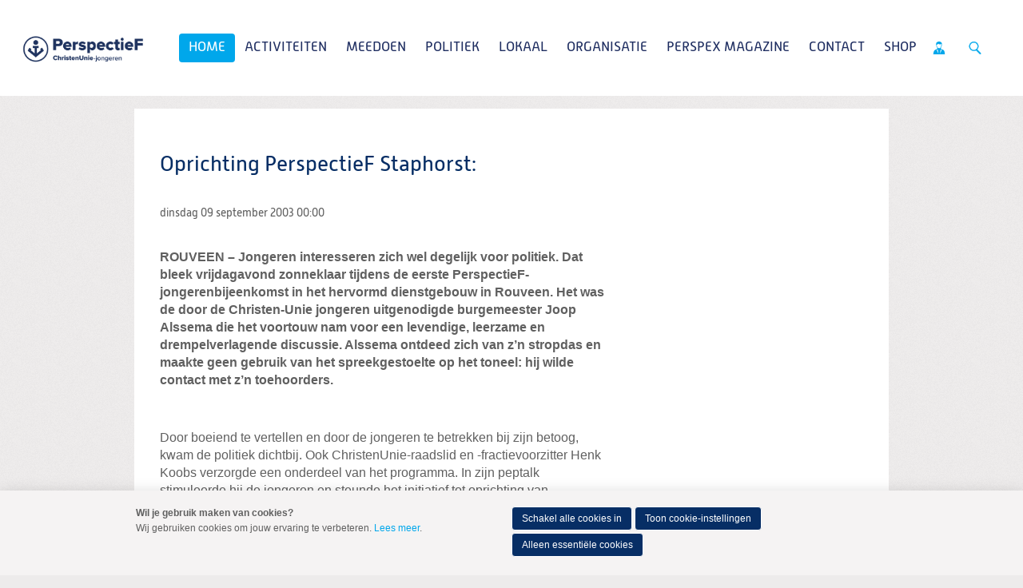

--- FILE ---
content_type: text/html; charset=UTF-8
request_url: https://www.perspectief.nu/k/nl/n23661/news/view/38746/349348/oprichting-perspectief-staphorst.html
body_size: 9969
content:
<!DOCTYPE html>
<!--[if IE 9 ]><html lang='nl' class='no-js ie9'><![endif]-->
<!--[if (gt IE 9)|!(IE)]><!--><html lang='nl' class='no-js'><!--<![endif]-->
<head>

<script type='text/javascript' src='/ui/uibase/script/setcookie.js?r=2b0fb64fe3071088dc4630093935479cfe20b7f0'></script>
<script type='text/javascript' src='/l/nl/cookie_control/filter/default/6b86b273ff34fce19d6b804eff5a3f5747ada4eaa22f1d49c01e52ddb7875b4b'></script>
<meta itemprop="pb:time" content="1">
 <meta name='generator' content='Procurios' />
	<meta charset='UTF-8' />
<link rel='stylesheet' type='text/css' media='screen' href='/cache/15v4434n3xihg.d52450f5f5f6.css' />
<link rel='stylesheet' type='text/css' media='screen' href='/cache/1ffyjezzf92e8.d52450f5f5f6.css' />
<link rel='stylesheet' type='text/css' media='print' href='/cache/1c6i2wefov4tc.d52450f5f5f6.css' />
<link rel='stylesheet' type='text/css' media='screen and (min-width: 680px)' href='/cache/2ehzprcu26jo8.d52450f5f5f6.css' />
<link rel='stylesheet' type='text/css' media='screen and (min-width: 980px)' href='/cache/1i4d2gcfpoob7.d52450f5f5f6.css' />
<!--[if lt IE 9]>
		<link rel='stylesheet' type='text/css' media='screen' href='/cache/yn9t9qouo5wo.d52450f5f5f6.css' />
	<![endif]-->
	<meta http-equiv='X-UA-Compatible' content='IE=edge,chrome=1'>
	<title>Oprichting PerspectieF Staphorst: - PerspectieF</title>
	<meta name="viewport" content="width=device-width, initial-scale=1.0">
	<meta name='author' content='Christenunie' />
	
	<meta name='description' content='ROUVEEN – Jongeren interesseren zich wel degelijk voor politiek. Dat bleek vrijdagavond zonneklaar tijdens de eerste PerspectieF-jongerenbijeenkomst in ...' />
	
	<link rel='shortcut icon' href='/ui/CU-2013/img/favicon.ico' />
	<link rel='stylesheet' type='text/css' media='screen' href='/ui/uibase/style/pbutil.css?rev=936ee22c6760c7601820a01aadeb5a63a9c84a35' />
<script type='text/javascript' src='/ui/uibase/script/prototype/prototype-min.js?rev=2ce7626cd5fcfb3042f3ce6c532d9fd6b7e4e352'></script>
<script type='text/javascript' src='/ui/uibase/script/pblib/pblib.js?rev=397cb9ef2e7dec4e026c879b0066f2807e007912'></script>

	<link rel='alternate' type='application/rss+xml' title='News feed for: Backend ChristenUnie.nl' href='https://www.perspectief.nu/l/nl/rss/collect/news/349348' /><style type='text/css'>
#email_hp { display: none !important;  } 
</style><script src="/ui/uibase/vendor/procurios/amdLoader/dist/amdLoader.js?rev=b1a6a7ceda19f51c6a18587a2b15ca17675e5d29" data-main data-rev="d52450f5f5f6"></script>
<script type='text/javascript'>var digitalData = {"page":{"attributes":{"PBSiteID":"58510"},"pageInfo":{"pageID":"349345","pageName":"Oprichting PerspectieF Staphorst:","language":"nl_NL","breadCrumbs":["Home","Home","Archief","Oprichting PerspectieF Staphorst:"]}},"cookiePolicy":{"acceptancePolicy":"optIn","cookieTypeCategory":{"tracking":"tracking","statistics":"tracking","external":"external","functional":"essential"},"allowedCookieTypes":{"functional":true,"preferences":false,"statistics":false,"tracking":false,"external":false}},"pageInstanceID":"production"}</script><link rel='stylesheet' media='screen' href='/files/mod_news/style/news.css?rev=b235ab143c1d612fe99090c80fdab78687ffaccd' type='text/css' />
<link rel='stylesheet' media='screen' href='/ui/CU-2013/modules/mod_community/style/thread.css?rev=381cd3d9484bf604cd93fa9a4e7495cb3bd0bbea' type='text/css' />
<link rel='stylesheet' media='screen' href='/ui/CU-2013/modules/mod_cookie_control/style/cookie-control.css?rev=138f4e458e8d3175821b34a5a5c7e3f1d5ee5aea' type='text/css' />
<script src='/a/nl/module/mod_cookie_control/script/cookie-control.js?rev=7bf44ede546893e6962803330cfe9044255e761a'></script>

	
</head>
<body id='default' class=' modulepage mod-news  mod-news news-article      show-heading  omgedraaid standaard wide-navigation banner-white-background  body--singleSiteCU variant--default'>

	<!-- ProBaseSpider noIndex -->
	<div class='skip-links'>
		<span>Spring naar</span>
		<ul>
			<li><a href='#content'>Spring naar de inhoud</a></li>
			<li><a href='#nav'>Spring naar het hoofdmenu</a></li>
		</ul>
	</div>

	<div class="site-container">
		<!--
			Header
		-->
		<div class="header-container">
			<div class="header-fullwidth">
				<div class="header u-contentWidth">
					<a href="/nl/" class="logo">
						ChristenUnie
						<span class="name"></span>
					</a>
					<div id="nav" class="nav nav-main nav-hor nav-main--hasSub"><ul><li class="nth-child1 active">                
            <a href="/nl/">Home</a></li><li class="nth-child2">                
            <a href="/nl/activiteiten" class="sub">Activiteiten</a><ul><li class="nth-child1">                
            <a href="/nl/agenda">Agenda</a></li><li class="nth-child2">                
            <a href="/nl/engel-van-het-jaar-2025" target="_blank" rel="noopener noreferrer" class="external-link">Engel van het jaar 2025</a></li><li class="nth-child3">                
            <a href="/nl/40-dagen-tijd-2025">40-dagen tijd 2025</a></li><li class="nth-child4 last">                
            <a href="/nl/kick-off-2025">Kick-Off 2025</a></li></ul></li><li class="nth-child3">                
            <a href="/nl/doe-mee" class="sub">Meedoen</a><ul><li class="nth-child1">                
            <a href="/nl/lidworden">Word nu lid!</a></li><li class="nth-child2">                
            <a href="/nl/actiefworden">Word actief!</a></li><li class="nth-child3">                
            <a href="/nl/partners-van-perspectief">Partners van PerspectieF</a></li><li class="nth-child4">                
            <a href="/nl/werkenbijperspectief">Vacatures</a></li><li class="nth-child5">                
            <a href="/nl/denktank2">Denktank</a></li><li class="nth-child6 last">                
            <a href="/nl/agenda3">Opleiding</a></li></ul></li><li class="nth-child4">                
            <a href="/nl/het-veroordelen-van-geweld-geen-kwestie-van-links-of-rechts" class="sub">Politiek</a><ul><li class="nth-child1">                
            <a href="/nl/het-veroordelen-van-geweld-geen-kwestie-van-links-of-rechts">Het veroordelen van geweld: geen kwestie van links of rechts</a></li><li class="nth-child2">                
            <a href="/nl/standpunten2" class="sub">Standpunten</a><ul><li class="nth-child1">                
            <a href="/nl/standpunten">Politiek programma</a></li><li class="nth-child2">                
            <a href="/nl/page/54344">Onze inspiratie</a></li><li class="nth-child3">                
            <a href="/nl/page/54345">Democratie en bestuur</a></li><li class="nth-child4">                
            <a href="/nl/page/54346">Klimaat</a></li><li class="nth-child5">                
            <a href="/nl/page/54347">Landbouw</a></li><li class="nth-child6">                
            <a href="/nl/page/54348">Wonen</a></li><li class="nth-child7">                
            <a href="/nl/page/54349">Ruimte, infrastructuur en mobiliteit</a></li><li class="nth-child8">                
            <a href="/nl/page/54350">Arbeid</a></li><li class="nth-child9">                
            <a href="/nl/page/54351">Fiscaal beleid</a></li><li class="nth-child10">                
            <a href="/nl/page/54352">Sociaal domein</a></li><li class="nth-child11">                
            <a href="/nl/page/54354">Justitie en veiligheid</a></li><li class="nth-child12">                
            <a href="/nl/page/54353">Pluriforme samenleving en diversiteit</a></li><li class="nth-child13">                
            <a href="/nl/page/54356">Zorg</a></li><li class="nth-child14">                
            <a href="/nl/page/54357">Medische ethiek</a></li><li class="nth-child15">                
            <a href="/nl/page/54358">Onderwijs</a></li><li class="nth-child16">                
            <a href="/nl/page/54359">Mensenrechten en internationale rechtsorde</a></li><li class="nth-child17">                
            <a href="/nl/page/54360">Ontwikkelingssamenwerking</a></li><li class="nth-child18">                
            <a href="/nl/page/54361">Europa</a></li><li class="nth-child19">                
            <a href="/nl/page/54362">Israël-Palestina</a></li><li class="nth-child20">                
            <a href="/nl/page/54364">Migratie en asiel</a></li><li class="nth-child21">                
            <a href="/nl/page/54365">Defensie</a></li><li class="nth-child22 last">                
            <a href="/nl/page/54363">Digitale zaken</a></li></ul></li><li class="nth-child3">                
            <a href="/nl/onze-werkgroepen">Werkgroepen</a></li><li class="nth-child4">                
            <a href="/nl/onze-internationale-werkgroepen">Internationale werkgroepen</a></li><li class="nth-child5 last">                
            <a href="/nl/politieke-acties" class="sub">Politieke acties</a><ul><li class="nth-child1">                
            <a href="/nl/politieke-acties">Politieke acties</a></li><li class="nth-child2">                
            <a href="/nl/rechtvaardige-basisbeurs">Rechtvaardige Basisbeurs</a></li><li class="nth-child3">                
            <a href="/nl/manifest-internationale-verbondenheid">Manifest internationale verbondenheid</a></li><li class="nth-child4">                
            <a href="/nl/perspex_naam">PerspeX-naam</a></li><li class="nth-child5">                
            <a href="/nl/page/51231">Brief ECPYouth</a></li><li class="nth-child6">                
            <a href="/nl/kieskompas">Kieskompas</a></li><li class="nth-child7">                
            <a href="/nl/zichtbaargeloven">Zichtbaar Geloven</a></li><li class="nth-child8">                
            <a href="/nl/nooit-meer-buiten-slapen">Nooit meer buiten slapen</a></li><li class="nth-child9">                
            <a href="/nl/imvo">Manifest IMVO</a></li><li class="nth-child10">                
            <a href="/nl/klimaatmissie">Klimaatmissie</a></li><li class="nth-child11">                
            <a href="/nl/zoutderaarde">Zout der Aarde</a></li><li class="nth-child12">                
            <a href="/nl/grip-op-asiel">Grip op Asiel</a></li><li class="nth-child13">                
            <a href="/nl/jongerenprogrammas">Jongerenprogramma&#039;s</a></li><li class="nth-child14">                
            <a href="/nl/campagne-de-bal-ligt-nu-bij-ons">Campagne: De bal ligt nu bij ons</a></li><li class="nth-child15">                
            <a href="/nl/geert-en-het-staatsrecht">Geert en het Staatsrecht</a></li><li class="nth-child16">                
            <a href="/nl/jongerenorganisaties-doen-oproep-aan-nieuwe-informateur-%E2%80%98wij-willen-meepraten%E2%80%99">Jongerenorganisaties doen oproep aan nieuwe informateur: ‘Wij willen meepraten’</a></li><li class="nth-child17">                
            <a href="/nl/manifest-kabinet-schoof">Manifest kabinet Schoof</a></li><li class="nth-child18">                
            <a href="/nl/perspectief-en-micha-samen-tegen-extreemrechts%21">PerspectieF en Micha; samen tegen extreemrechts!</a></li><li class="nth-child19">                
            <a href="/nl/fabertjeskrant">Fabertjeskrant</a></li><li class="nth-child20">                
            <a href="/nl/terugkoppeling-ocw-flitspeiling-begroting">Terugkoppeling OCW flitspeiling begroting</a></li><li class="nth-child21">                
            <a href="/nl/terugkoppelling-leidingpeiling-nederland-en-europa">Terugkoppelling leidingpeiling &#039;Nederland en Europa&#039;</a></li><li class="nth-child22">                
            <a href="/nl/piet-met-muisjes">Dit pakt mij</a></li><li class="nth-child23">                
            <a href="/nl/reactie-hoofdlijnenakkoord-formerende-partijen2">Reactie hoofdlijnenakkoord formerende partijen</a></li><li class="nth-child24 last">                
            <a href="/nl/studenten-en-starters-verdienen-steun%21">Studenten en starters verdienen steun!</a></li></ul></li></ul></li><li class="nth-child5">                
            <a href="/nl/lokaal" class="sub">Lokaal</a><ul><li class="nth-child1 last">                
            <a href="/nl/lokaleafdelingen" class="sub">Lokale afdelingen</a><ul><li class="nth-child1">                
            <a href="/nl/welkom-in-de-provincie%21">Welkom in de provincie</a></li><li class="nth-child2">                
            <a href="/nl/page/42701">Drenthe</a></li><li class="nth-child3">                
            <a href="/nl/ppfdenhaag">Friesland</a></li><li class="nth-child4">                
            <a href="/nl/page/42703">Gelderland</a></li><li class="nth-child5">                
            <a href="/nl/page/42704">Groningen</a></li><li class="nth-child6">                
            <a href="/nl/page/39027">Noord-Holland</a></li><li class="nth-child7">                
            <a href="/nl/page/42702">Overijssel</a></li><li class="nth-child8">                
            <a href="/nl/page/39030">Utrecht</a></li><li class="nth-child9 last">                
            <a href="/nl/zuid-holland">Zuid-Holland</a></li></ul></li></ul></li><li class="nth-child6">                
            <a href="/nl/landelijkbestuur" class="sub">Organisatie</a><ul><li class="nth-child1">                
            <a href="/nl/landelijkbestuur">Landelijk bestuur</a></li><li class="nth-child2">                
            <a href="/nl/raad-van-advies">Raad van Advies</a></li><li class="nth-child3">                
            <a href="/nl/page/55448">Vertrouwenspersoon</a></li><li class="nth-child4">                
            <a href="/nl/ledenverdienste">Leden van Verdienste</a></li><li class="nth-child5">                
            <a href="/nl/financieel" class="sub">Financieel</a><ul><li class="nth-child1">                
            <a href="/nl/declaraties">Declaraties</a></li><li class="nth-child2 last">                
            <a href="/nl/anbi">ANBI</a></li></ul></li><li class="nth-child6 last">                
            <a href="/nl/downloads" class="sub">Downloads</a><ul><li class="nth-child1">                
            <a href="/nl/bestuursstukken">Bestuursstukken</a></li><li class="nth-child2">                
            <a href="/nl/beleid">Beleidsstukken</a></li><li class="nth-child3">                
            <a href="/nl/huisstijl">Huisstijl</a></li><li class="nth-child4">                
            <a href="/nl/terugblik-alumnibijeenkomst-07-02-2025">Terugblik alumnibijeenkomst 07-02-2025</a></li><li class="nth-child5 last">                
            <a href="/nl/terugblik-pip-activiteit-%28politiek-in-praktijk%29">Terugblik PIP activiteit (Politiek in praktijk)</a></li></ul></li></ul></li><li class="nth-child7">                
            <a href="/nl/perspex3" class="sub">PerspeX Magazine</a><ul><li class="nth-child1">                
            <a href="/nl/perspex">PerspeX</a></li><li class="nth-child2 last">                
            <a href="/nl/interview-twee-perspectiefers-over-euthanasie">Interview: Twee PerspectieFers over euthanasie</a></li></ul></li><li class="nth-child8">                
            <a href="/nl/contact">Contact</a></li><li class="nth-child9 last">                
            <a href="/nl/webshop">Shop</a></li></ul></div>
					<ul class="site-action-buttons">
						<!--- optionaloff:Toon_login_functionaliteit is used on 3 places -->
						<li><a href="http://www.christenunie.nl/mijnchristenunie" class="site-action site-action-mycu"><span>Mijn ChristenUnie</span></a></li>
						<li class="li--searchToggler last"><a href="/k/searchengine" class="site-action site-action-search" data-foldout="foldout-search">Zoeken</a></li>
						
					</ul>
                    
					<a class="hamburger-menu" href="/nl/sitemap">Menu</a>
					
				</div>
			</div>
			<!--
				Foldout
			-->
			<div class="foldout-fullwidth animate-all nav nav-mobile">
				<a href='/nl/login' id='login' class='login-snippet'>Inloggen</a>

				<ul><li class="nth-child1 active">                
            <a href="/nl/">Home</a></li><li class="nth-child2">                
            <a href="/nl/activiteiten" class="sub">Activiteiten</a><ul><li class="nth-child1">                
            <a href="/nl/agenda">Agenda</a></li><li class="nth-child2">                
            <a href="/nl/engel-van-het-jaar-2025" target="_blank" rel="noopener noreferrer" class="external-link">Engel van het jaar 2025</a></li><li class="nth-child3">                
            <a href="/nl/40-dagen-tijd-2025">40-dagen tijd 2025</a></li><li class="nth-child4 last">                
            <a href="/nl/kick-off-2025">Kick-Off 2025</a></li></ul></li><li class="nth-child3">                
            <a href="/nl/doe-mee" class="sub">Meedoen</a><ul><li class="nth-child1">                
            <a href="/nl/lidworden">Word nu lid!</a></li><li class="nth-child2">                
            <a href="/nl/actiefworden">Word actief!</a></li><li class="nth-child3">                
            <a href="/nl/partners-van-perspectief">Partners van PerspectieF</a></li><li class="nth-child4">                
            <a href="/nl/werkenbijperspectief">Vacatures</a></li><li class="nth-child5">                
            <a href="/nl/denktank2">Denktank</a></li><li class="nth-child6 last">                
            <a href="/nl/agenda3">Opleiding</a></li></ul></li><li class="nth-child4">                
            <a href="/nl/het-veroordelen-van-geweld-geen-kwestie-van-links-of-rechts" class="sub">Politiek</a><ul><li class="nth-child1">                
            <a href="/nl/het-veroordelen-van-geweld-geen-kwestie-van-links-of-rechts">Het veroordelen van geweld: geen kwestie van links of rechts</a></li><li class="nth-child2">                
            <a href="/nl/standpunten2" class="sub">Standpunten</a><ul><li class="nth-child1">                
            <a href="/nl/standpunten">Politiek programma</a></li><li class="nth-child2">                
            <a href="/nl/page/54344">Onze inspiratie</a></li><li class="nth-child3">                
            <a href="/nl/page/54345">Democratie en bestuur</a></li><li class="nth-child4">                
            <a href="/nl/page/54346">Klimaat</a></li><li class="nth-child5">                
            <a href="/nl/page/54347">Landbouw</a></li><li class="nth-child6">                
            <a href="/nl/page/54348">Wonen</a></li><li class="nth-child7">                
            <a href="/nl/page/54349">Ruimte, infrastructuur en mobiliteit</a></li><li class="nth-child8">                
            <a href="/nl/page/54350">Arbeid</a></li><li class="nth-child9">                
            <a href="/nl/page/54351">Fiscaal beleid</a></li><li class="nth-child10">                
            <a href="/nl/page/54352">Sociaal domein</a></li><li class="nth-child11">                
            <a href="/nl/page/54354">Justitie en veiligheid</a></li><li class="nth-child12">                
            <a href="/nl/page/54353">Pluriforme samenleving en diversiteit</a></li><li class="nth-child13">                
            <a href="/nl/page/54356">Zorg</a></li><li class="nth-child14">                
            <a href="/nl/page/54357">Medische ethiek</a></li><li class="nth-child15">                
            <a href="/nl/page/54358">Onderwijs</a></li><li class="nth-child16">                
            <a href="/nl/page/54359">Mensenrechten en internationale rechtsorde</a></li><li class="nth-child17">                
            <a href="/nl/page/54360">Ontwikkelingssamenwerking</a></li><li class="nth-child18">                
            <a href="/nl/page/54361">Europa</a></li><li class="nth-child19">                
            <a href="/nl/page/54362">Israël-Palestina</a></li><li class="nth-child20">                
            <a href="/nl/page/54364">Migratie en asiel</a></li><li class="nth-child21">                
            <a href="/nl/page/54365">Defensie</a></li><li class="nth-child22 last">                
            <a href="/nl/page/54363">Digitale zaken</a></li></ul></li><li class="nth-child3">                
            <a href="/nl/onze-werkgroepen">Werkgroepen</a></li><li class="nth-child4">                
            <a href="/nl/onze-internationale-werkgroepen">Internationale werkgroepen</a></li><li class="nth-child5 last">                
            <a href="/nl/politieke-acties" class="sub">Politieke acties</a><ul><li class="nth-child1">                
            <a href="/nl/politieke-acties">Politieke acties</a></li><li class="nth-child2">                
            <a href="/nl/rechtvaardige-basisbeurs">Rechtvaardige Basisbeurs</a></li><li class="nth-child3">                
            <a href="/nl/manifest-internationale-verbondenheid">Manifest internationale verbondenheid</a></li><li class="nth-child4">                
            <a href="/nl/perspex_naam">PerspeX-naam</a></li><li class="nth-child5">                
            <a href="/nl/page/51231">Brief ECPYouth</a></li><li class="nth-child6">                
            <a href="/nl/kieskompas">Kieskompas</a></li><li class="nth-child7">                
            <a href="/nl/zichtbaargeloven">Zichtbaar Geloven</a></li><li class="nth-child8">                
            <a href="/nl/nooit-meer-buiten-slapen">Nooit meer buiten slapen</a></li><li class="nth-child9">                
            <a href="/nl/imvo">Manifest IMVO</a></li><li class="nth-child10">                
            <a href="/nl/klimaatmissie">Klimaatmissie</a></li><li class="nth-child11">                
            <a href="/nl/zoutderaarde">Zout der Aarde</a></li><li class="nth-child12">                
            <a href="/nl/grip-op-asiel">Grip op Asiel</a></li><li class="nth-child13">                
            <a href="/nl/jongerenprogrammas">Jongerenprogramma&#039;s</a></li><li class="nth-child14">                
            <a href="/nl/campagne-de-bal-ligt-nu-bij-ons">Campagne: De bal ligt nu bij ons</a></li><li class="nth-child15">                
            <a href="/nl/geert-en-het-staatsrecht">Geert en het Staatsrecht</a></li><li class="nth-child16">                
            <a href="/nl/jongerenorganisaties-doen-oproep-aan-nieuwe-informateur-%E2%80%98wij-willen-meepraten%E2%80%99">Jongerenorganisaties doen oproep aan nieuwe informateur: ‘Wij willen meepraten’</a></li><li class="nth-child17">                
            <a href="/nl/manifest-kabinet-schoof">Manifest kabinet Schoof</a></li><li class="nth-child18">                
            <a href="/nl/perspectief-en-micha-samen-tegen-extreemrechts%21">PerspectieF en Micha; samen tegen extreemrechts!</a></li><li class="nth-child19">                
            <a href="/nl/fabertjeskrant">Fabertjeskrant</a></li><li class="nth-child20">                
            <a href="/nl/terugkoppeling-ocw-flitspeiling-begroting">Terugkoppeling OCW flitspeiling begroting</a></li><li class="nth-child21">                
            <a href="/nl/terugkoppelling-leidingpeiling-nederland-en-europa">Terugkoppelling leidingpeiling &#039;Nederland en Europa&#039;</a></li><li class="nth-child22">                
            <a href="/nl/piet-met-muisjes">Dit pakt mij</a></li><li class="nth-child23">                
            <a href="/nl/reactie-hoofdlijnenakkoord-formerende-partijen2">Reactie hoofdlijnenakkoord formerende partijen</a></li><li class="nth-child24 last">                
            <a href="/nl/studenten-en-starters-verdienen-steun%21">Studenten en starters verdienen steun!</a></li></ul></li></ul></li><li class="nth-child5">                
            <a href="/nl/lokaal" class="sub">Lokaal</a><ul><li class="nth-child1 last">                
            <a href="/nl/lokaleafdelingen" class="sub">Lokale afdelingen</a><ul><li class="nth-child1">                
            <a href="/nl/welkom-in-de-provincie%21">Welkom in de provincie</a></li><li class="nth-child2">                
            <a href="/nl/page/42701">Drenthe</a></li><li class="nth-child3">                
            <a href="/nl/ppfdenhaag">Friesland</a></li><li class="nth-child4">                
            <a href="/nl/page/42703">Gelderland</a></li><li class="nth-child5">                
            <a href="/nl/page/42704">Groningen</a></li><li class="nth-child6">                
            <a href="/nl/page/39027">Noord-Holland</a></li><li class="nth-child7">                
            <a href="/nl/page/42702">Overijssel</a></li><li class="nth-child8">                
            <a href="/nl/page/39030">Utrecht</a></li><li class="nth-child9 last">                
            <a href="/nl/zuid-holland">Zuid-Holland</a></li></ul></li></ul></li><li class="nth-child6">                
            <a href="/nl/landelijkbestuur" class="sub">Organisatie</a><ul><li class="nth-child1">                
            <a href="/nl/landelijkbestuur">Landelijk bestuur</a></li><li class="nth-child2">                
            <a href="/nl/raad-van-advies">Raad van Advies</a></li><li class="nth-child3">                
            <a href="/nl/page/55448">Vertrouwenspersoon</a></li><li class="nth-child4">                
            <a href="/nl/ledenverdienste">Leden van Verdienste</a></li><li class="nth-child5">                
            <a href="/nl/financieel" class="sub">Financieel</a><ul><li class="nth-child1">                
            <a href="/nl/declaraties">Declaraties</a></li><li class="nth-child2 last">                
            <a href="/nl/anbi">ANBI</a></li></ul></li><li class="nth-child6 last">                
            <a href="/nl/downloads" class="sub">Downloads</a><ul><li class="nth-child1">                
            <a href="/nl/bestuursstukken">Bestuursstukken</a></li><li class="nth-child2">                
            <a href="/nl/beleid">Beleidsstukken</a></li><li class="nth-child3">                
            <a href="/nl/huisstijl">Huisstijl</a></li><li class="nth-child4">                
            <a href="/nl/terugblik-alumnibijeenkomst-07-02-2025">Terugblik alumnibijeenkomst 07-02-2025</a></li><li class="nth-child5 last">                
            <a href="/nl/terugblik-pip-activiteit-%28politiek-in-praktijk%29">Terugblik PIP activiteit (Politiek in praktijk)</a></li></ul></li></ul></li><li class="nth-child7">                
            <a href="/nl/perspex3" class="sub">PerspeX Magazine</a><ul><li class="nth-child1">                
            <a href="/nl/perspex">PerspeX</a></li><li class="nth-child2 last">                
            <a href="/nl/interview-twee-perspectiefers-over-euthanasie">Interview: Twee PerspectieFers over euthanasie</a></li></ul></li><li class="nth-child8">                
            <a href="/nl/contact">Contact</a></li><li class="nth-child9 last">                
            <a href="/nl/webshop">Shop</a></li></ul>
				<a href="http://www.christenunie.nl/mijnchristenunie" class="site-action site-action-mycu"><span>Mijn ChristenUnie</span></a>
				<div class="foldout">
					<div class="foldout-item foldout-search animate-all">
						
            <!-- ProBaseSpider noIndex -->
            <form method='get' action='/k/nl/searchengine' id='quick-search' class='quickSearch'>
            <fieldset><label for='searchfield'>Zoeken: </label>
            <input id='searchfield' type='text' name='q' value='' />
            <button type='submit'><span class='inner-button'>Zoeken</span></button></fieldset></form>
            <!-- /ProBaseSpider -->
                        
					</div>
				</div>
				
			</div>
		</div>
		<!--
			Sub navigation
		-->
		
		<!--
			Content
		-->
		<div class="content-container">
			
			
			
			<div class="content-wrapper">
				<!-- /ProBaseSpider -->
				<div class="content clearfix">
					<div id="content" class="main-content">
						<h1 class='u-visuallyHidden'></h1>
						


<div
        id='art_0'
        class='article article-first article-odd article-1 article-last Article--static'
        >
        <div class='article_content article_kpage '>        <div class='newsitem odd first last'>
        
        <h3 class='newsitemtitle'>Oprichting PerspectieF Staphorst:</h3>
        <div class='introduction'><span class='date'>dinsdag 09 september 2003 <span class='time'>00:00</span></span>             <p></p></div>
        <div class='fullstory'><p align="left"><strong>ROUVEEN &ndash; Jongeren interesseren zich wel degelijk voor politiek. Dat bleek vrijdagavond zonneklaar tijdens de eerste PerspectieF-jongerenbijeenkomst in het hervormd dienstgebouw in Rouveen. Het was de door de Christen-Unie jongeren uitgenodigde burgemeester Joop Alssema die het voortouw nam voor een levendige, leerzame en drempelverlagende discussie. Alssema ontdeed zich van z&rsquo;n stropdas en maakte geen gebruik van het spreekgestoelte op het toneel: hij wilde contact met z&rsquo;n toehoorders.</strong></p>
<br />
<p align="left">Door boeiend te vertellen en door de jongeren te betrekken bij zijn betoog, kwam de politiek dichtbij. Ook ChristenUnie-raadslid en -fractievoorzitter Henk Koobs verzorgde een onderdeel van het programma. In zijn peptalk stimuleerde hij de jongeren en steunde het initiatief tot oprichting van PerspectieF Staphorst. </p>
<br />
<p align="left">Alssema vertelde over zijn werk als burgemeester, de taken van een gemeente en waarom gemeentepolitiek belangrijk is. Hij begon met te vertellen dat zijn loopbaan als timmerman begon en hoe hij door middel van een studie economie en politieke ervaring uiteindelijk bewogen werd te solliciteren naar de functie van burgemeester van de gemeente Staphorst. Zijn interesse in de politiek lag aanvankelijk enerzijds in het overheidsingrijpen bij onder andere ruimtelijke ordening. Anderzijds bij het principi&euml;le om God de eer te geven in de samenleving. Van daaruit is het goed te werken aan &lsquo;een leefbare gemeente en een leefbaar dorp&rsquo;. <br /><br />Verschillende taakgebieden van de gemeente passeerden de revue: ruimtelijke ordening, sport, veiligheid en landbouw. &lsquo;De gemeente bepaalt hoe jij woont&rsquo;, hield Alssema de jongeren voor en stimuleerde hen daarom mee te denken in de gemeentepolitiek van Staphorst, &lsquo;want jongeren hebben vast een mening&rsquo;. Bij de discussie later op de avond werd dat wel duidelijk. Een aantal jongeren maakte het Alssema nog even knap lastig. <br /><br />Over sport was de burgemeester duidelijk. Hij gaf aan te &lsquo;walgen&rsquo; van betaald voetbal, zoals dat tegenwoordig wordt gefinancierd door sommige gemeenten. Maar Alssema is een groot voorstander van amateursport, &lsquo;ook in de gemeente Staphorst&rsquo;. &lsquo;Dat is goed voor je gezondheid, je ontwikkeling en de sociale contacten. De gemeente moet daarom zorgen dat er goede accommodaties zijn&rsquo;. <br /><br />Op het gebied van landbouw gaf Alssema de noodzaak aan van een ontwikkelingsplan in de gemeente met daarin kansen en bedreigingen in de landbouw. Hij gaf aan dat de gemeente daarin een taak te vervullen heeft. Tenslotte vertelde hij meer over het bijzondere en veelzijdige beroep van burgemeester. Een burgemeester is co&ouml;rdinator bij een ramp, promotor van de gemeente, onafhankelijk en samenbindend bestuurlijk en politiek manager. Een burgemeester kan ook gezien worden als een &lsquo;ombudsman&rsquo;. Primaire taak is volgens hem ervoor te zorgen dat er goede en eerlijke besluitvorming plaatsvindt en dat er niemand, ook niet de zwakkere in de samenleving de dupe wordt van een besluit. &lsquo;Die zwakkere kan ook het milieu zijn&rsquo;, voegde hij eraan toe. Als laatste gaf hij aan dat een bestuurder plezier moet hebben in het afleggen van rekenschap. &lsquo;Iemand die dat niet heeft moet uit de politiek gaan&rsquo;. <br /><br />Na de pauze werd gediscussieerd over onderwerpen, die door de aanwezige jongeren zelf waren aangedragen. E&eacute;n van de jongeren vroeg of er plaats was voor een jeugdraad in de gemeente Staphorst. De burgeremeester stimuleerde PerspectieF dit aan te kaarten bij het gemeentebestuur. <br /><br />In de pauze was ruimschoots gelegenheid voor een praatje onderling met op de achtergrond live muziek en een film, waarin jongerenpolitiek werd promoot. Aan het einde van de avond was het de beurt aan Henk Koobs. Hij feliciteerde de nieuwe afdeling van de politieke jongerenorganisatie PerspectieF (ChristenUnie-jongeren) met het initiatief. &lsquo;Iemand die graag voetbalt wordt lid van een voetbalvereniging, iemand die ge&iuml;nteresseerd is in politiek wordt lid van een politieke partij en dus ook van een jongerenafdeling&rsquo;. Aan de hand van 5 kernbegrippen van zijn partij legde hij de relatie tussen bestuurders en jongeren binnen PerspectieF. &lsquo;Wij dienen helder te zijn in onze gemaakte keuzes. Jonge mensen hebben dit veelal nog meer in zich dan veel ouderen. Ze maken radicalere keuzes en komen toch ook vaak met frisse idee&euml;n, omdat ze met jeugdig elan creatief met zaken omgaan&rsquo;. <br /><br />Hij daagde de jeugd uit om zaken aan te dragen waar zijn fractie wat mee kan. Hij pleitte voor een vorm van participatie van jongeren in de politiek, ook binnen zijn eigen partij. &lsquo;Het zal niet zo moeten zijn dat een jongerenafdeling van een christelijke politieke partij als horzel in de pels fungeert, maar wel als partner een aanvulling in haar radicaliteit en als versterking naar elkaar toe. We hebben gezamenlijk een mooie en uitdagende taak om tot eer van God, ondanks onze gebreken en menselijk falen, dienstbaar te zijn tot heil van onze naasten en leefbaarheid van onze omgeving&rsquo;. <br /><br />Aan het einde van de avond kon PerspectieF Staphorst een flink aantal jongeren aan haar ledenbestand toevoegen. </p>
<br /><br />
<p align="left"><em>(bron: Meppeler Courant 09-09-2003)</em><!--/normal--><!--normal "tekst 8 pt"--><!--/normal--><!--normal "tekst 8.5 pt"--><!--/normal--><!--normal "tekst 9.5 pt"--><!--/normal--><!--normal "tekst 10 pt"--><!--/normal--><!--normal "tekst 10.5 pt"--><!--/normal--></p></div>
        
        <div class='separator'></div>
        </div><p class='newsitem-back'><a href='/nl/page/23661'>&laquo; Terug</a></p><div id="comments">


    <h3 class='thread_title'>Reacties op &#039;Oprichting PerspectieF Staphorst:&#039;</h3>
    <p>Geen berichten gevonden</p>
<p><a href="/login">Log in</a> om te kunnen reageren op nieuwsberichten.</p></div><!-- ProBaseSpider noIndex --><div class='newsarchive'><h2 class='newsnavbar'><a href='/k/nl/n23661/news/archive/349348'>Archief</a> <span class='separator'>&gt;</span> <a href='/k/nl/n23661/news/archive/349348/2003'>2003</a></h2><h3 class='newsdateheader'>december</h3><ul class='newslist archive'><li><a href='/k/nl/n23661/news/view/38752/349348/perspectief-zeeland-in-de-lucht-(omroep-zeeland).html'><span class='date'>22-12-2003</span><span class='sep'> - </span><span class='title' title='0 reacties'>PerspectieF Zeeland in de lucht (Omroep Zeeland)</span></a></li><li><a href='/k/nl/n23661/news/view/38766/349348/christen-unie-flirt-met-gerald-troost-(ronduit.nl).html'><span class='date'>19-12-2003</span><span class='sep'> - </span><span class='title' title='0 reacties'>Christen Unie flirt met Gerald Troost (Ronduit.nl)</span></a></li><li><a href='/k/nl/n23661/news/view/38753/349348/van-mening-haagse-jongerenraad-onder-vuur-(haagse-courant).html'><span class='date'>02-12-2003</span><span class='sep'> - </span><span class='title' title='0 reacties'>Van Mening | Haagse Jongerenraad onder vuur (Haagse Courant)</span></a></li><li><a href='/k/nl/n23661/news/view/38754/349348/haagse-jongerenraad-wil-officiele-status-(haagse-courant).html'><span class='date'>02-12-2003</span><span class='sep'> - </span><span class='title' title='0 reacties'>Haagse Jongerenraad wil officiële status (Haagse Courant)</span></a></li></ul><h3 class='newsdateheader'>oktober</h3><ul class='newslist archive'><li><a href='/k/nl/n23661/news/view/38751/349348/voorzitter-perspectief-op-rtl-bij-lijn-4.html'><span class='date'>27-10-2003</span><span class='sep'> - </span><span class='title' title='0 reacties'>Voorzitter PerspectieF op RTL bij Lijn 4</span></a></li><li><a href='/k/nl/n23661/news/view/38750/349348/voorzitter-perspectief-op-747-am-radio-urbania-nps.html'><span class='date'>14-10-2003</span><span class='sep'> - </span><span class='title' title='0 reacties'>Voorzitter PerspectieF op 747 AM, Radio Urbania, NPS</span></a></li><li><a href='/k/nl/n23661/news/view/38749/349348/hoog-tijd-voor-christelijk-cultuurbeleid-(bert-heuvelman).html'><span class='date'>06-10-2003</span><span class='sep'> - </span><span class='title' title='0 reacties'>Hoog tijd voor christelijk cultuurbeleid (Bert Heuvelman)</span></a></li></ul><h3 class='newsdateheader'>september</h3><ul class='newslist archive'><li><a href='/k/nl/n23661/news/view/38748/349348/perspectief-urk-(urkactueel).html'><span class='date'>24-09-2003</span><span class='sep'> - </span><span class='title' title='0 reacties'>PerspectieF Urk: (Urkactueel)</span></a></li><li><a href='/k/nl/n23661/news/view/38747/349348/perspectief-ede-(barneveldse-krant).html'><span class='date'>23-09-2003</span><span class='sep'> - </span><span class='title' title='0 reacties'>PerspectieF Ede: (Barneveldse krant)</span></a></li><li><a href='/k/nl/n23661/news/view/38746/349348/oprichting-perspectief-staphorst.html'><span class='date'>09-09-2003</span><span class='sep'> - </span><span class='title' title='0 reacties'>Oprichting PerspectieF Staphorst:</span></a></li></ul><h3 class='newsdateheader'>augustus</h3><ul class='newslist archive'><li><a href='/k/nl/n23661/news/view/38745/349348/porno-aanbod-moet-uit-publieke-sfeer-(karla-derks-en-bert-heuvelman).html'><span class='date'>04-08-2003</span><span class='sep'> - </span><span class='title' title='0 reacties'>Porno-aanbod moet uit publieke sfeer (Karla Derks en Bert Heuvelman)</span></a></li></ul><h3 class='newsdateheader'>juli</h3><ul class='newslist archive'><li><a href='/k/nl/n23661/news/view/38743/349348/supermarkt-krijgt-keurmerk-tegen-porno-(reformatorisch-dagblad).html'><span class='date'>16-07-2003</span><span class='sep'> - </span><span class='title' title='0 reacties'>Supermarkt krijgt keurmerk tegen porno (Reformatorisch Dagblad)</span></a></li><li><a href='/k/nl/n23661/news/view/38744/349348/stop-de-porno-keurmerk-in-emmeloord-(omroep-flevoland-radio).html'><span class='date'>16-07-2003</span><span class='sep'> - </span><span class='title' title='0 reacties'>Stop de porno-keurmerk in Emmeloord (Omroep Flevoland radio)</span></a></li></ul><h3 class='newsdateheader'>juni</h3><ul class='newslist archive'><li><a href='/k/nl/n23661/news/view/38797/349348/stop-de-porno-(het-parool).html'><span class='date'>18-06-2003</span><span class='sep'> - </span><span class='title' title='0 reacties'>Stop de Porno (Het Parool)</span></a></li><li><a href='/k/nl/n23661/news/view/38742/349348/christenen-in-actie-tegen-porno-(nederlands-dagblad).html'><span class='date'>15-06-2003</span><span class='sep'> - </span><span class='title' title='0 reacties'>Christenen in actie tegen porno (Nederlands Dagblad)</span></a></li></ul><h3 class='newsdateheader'>mei</h3><ul class='newslist archive'><li><a href='/k/nl/n23661/news/view/38741/349348/regeerakkoord-biedt-jongeren-weinig-(marcel-benard-peter-de-kluijver).html'><span class='date'>22-05-2003</span><span class='sep'> - </span><span class='title' title='0 reacties'>Regeerakkoord biedt jongeren weinig (Marcel Benard &amp; Peter de Kluijver)</span></a></li></ul><h3 class='newsdateheader'>april</h3><ul class='newslist archive'><li><a href='/k/nl/n23661/news/view/38959/349348/balkenende-heeft-liever-een-libertijnse-partner-dan-een-uitgesproken-christelijke.html'><span class='date'>30-04-2003</span><span class='sep'> - </span><span class='title' title='0 reacties'>Balkenende heeft liever een libertijnse partner, dan een uitgesproken christelijke</span></a></li><li><a href='/k/nl/n23661/news/view/38739/349348/stop-de-porno-bij-de-ako-(frank-visser-en-bert-heuvelman).html'><span class='date'>26-04-2003</span><span class='sep'> - </span><span class='title' title='0 reacties'>Stop de porno bij de AKO (Frank Visser en Bert Heuvelman)</span></a></li></ul><h3 class='newsdateheader'>maart</h3><ul class='newslist archive'><li><a href='/k/nl/n23661/news/view/38715/349348/ontvang-ael-met-open-armen-in-debat-(bert-heuvelman).html'><span class='date'>12-03-2003</span><span class='sep'> - </span><span class='title' title='0 reacties'>Ontvang AEL met open armen in debat (Bert Heuvelman)</span></a></li><li><a href='/k/nl/n23661/news/view/38737/349348/chello-te-stom-om-door-te-gaan-(mark-smidt-frank-visser).html'><span class='date'>04-03-2003</span><span class='sep'> - </span><span class='title' title='0 reacties'>Chello - te stom om door te gaan (Mark Smidt &amp; Frank Visser)</span></a></li></ul><h3 class='newsdateheader'>januari</h3><ul class='newslist archive'><li><a href='/k/nl/n23661/news/view/38738/349348/is-ontwikkelingssamenwerking-bij-het-cda-in-goede-handen-(bert-heuvelman-en-marcel-benard).html'><span class='date'>21-01-2003</span><span class='sep'> - </span><span class='title' title='0 reacties'>Is ontwikkelingssamenwerking bij het CDA in goede handen?   (Bert Heuvelman en Marcel Benard)</span></a></li><li><a href='/k/nl/n23661/news/view/38736/349348/christenunie-jongeren-op-drift-(rd).html'><span class='date'>20-01-2003</span><span class='sep'> - </span><span class='title' title='0 reacties'>ChristenUnie-jongeren op drift (RD)</span></a></li></ul></div><!-- /ProBaseSpider --></div>
</div>
					</div>
					<div class="sidebar">
						
						
						<!-- Old name because of articles in old UI -->
					</div>
				</div>
				<!-- ProBaseSpider noIndex -->
			</div>
		</div>
		<div class="push"></div>
	</div>
	<!--
		Footer
	-->
	<div class="footer-container">
		<div class="footermenu-fullwidth">
			<div class="footer">
				<div class="nav nav-footer">
					
				</div>
				<a href="/nl/" class="logo ">
					<img alt="ChristenUnie logo" class="footer-logo" src="/l/nl/library/download/urn:uuid:9646fe09-c8c8-43ed-a9f4-2931499bfe18/perspectief_durftehopen_logo_voor_blauw+2000bij417px.png" />
				</a>
			</div>
		</div>
		<!--
			Blue part footer
		-->
		<div class="legal-fullwidth">
			<div class="legal">
				<address class="show-footer-address">
					<span class="footer-email last">Postbus 439, 3800 AK, Amersfoort&nbsp;<a title="secretaris@perspectief.nu" href="mailto:secretaris@perspectief.nu">secretaris@perspectief.nu</a></span>
				</address>
				<div class='socialMedia'>
					<p class='visually-hidden'>Visit our social media pages: </p>
					<ul class='socialMedia__list'>
						<li class='socialMedia__item'><a class='socialMedia__button socialMedia__button--facebook' href='https://www.facebook.com/perspectief' target='_blank' rel='noopener noreferrer'><span class='socialMedia__name'>Facebook</span></a></li>
						
						
						<li class='socialMedia__item'><a class='socialMedia__button socialMedia__button--instagram' href='https://www.instagram.com/cujongeren/' target='_blank' rel='noopener noreferrer'><span class='socialMedia__name'>Instagram</span></a></li>
					</ul>
				</div>
				<ul class="quick-links">
					<li><a href="/nl/privacyverklaring">Privacybeleid en cookie-instellingen</a></li>
					<li><a href="/nl/sitemap">Sitemap</a></li>
					<li><a href="/nl/anbi">ANBI</a></li>
					<li><a href="http://www.christenunie.nl/mijnchristenunie">Mijn ChristenUnie</a></li>
				</ul>
				<p class="copyright"></p>
			</div>
		</div>
	</div>
	
	
	<script src='/cache/1_2bpyntbn3680c.d52450f5f5f6.js'></script>
	<script src='/cache/1_2re4jdkopyw4o.d52450f5f5f6.js'></script>
	<script src='/cache/1_366y59henfwgw.d52450f5f5f6.js'></script>
	<script src='/cache/1_1z88hsoz7bwkk.d52450f5f5f6.js'></script>
	<script src='/cache/1_2o81e7ddi9c0o.d52450f5f5f6.js'></script>
	
	<script>
		ProtoUI.addARIARole();
		ProtoUI.qsDefaultValue('searchfield', 'Zoek in de website');
		PbLib.UI.navCategoriesOnClick(".nav-mobile", "active", false);
	</script>
	<!-- /ProBaseSpider -->




<!-- ProBaseSpider noIndex noLinks -->
<div id="scms-cc-cookie-bar" class='scms-cookie-control'>
    <div class="cb-content-container">
        <div class="cb-content-row cb-content-row-1 cb-clearfix">
            <div class="cb-notice cb-content cb-content-left">
                <div class="cb-inner-content">
                                            <p><strong>Wil je gebruik maken van cookies?</strong></p>
                        <p>Wij gebruiken cookies om jouw ervaring te verbeteren. <a href="/nl/privacyverklaring">Lees meer</a>.</p>
                                    </div>
            </div>
            <div class="cb-buttons cb-content cb-content-right">
                <div class="cb-inner-content">
                                            <p>
                            <a href="/l/nl/cookie_control/accept-cookies/all?u=AdpyqgmR%7EqBiUXGbvEHGx%7EzuH%7EbzF2epcFMJ9hxmOzfJ6nYez4wXterf%7EtIrvDmE902arTsLRzBzKIkxEZl3enOuFRK0h%7EDl%7EmGbs9VhCR5Cgct5MkecBmVBiC2DYglQr2eA6Ttl9JdW" class="CookiesOK cb-button-primary cb-button">Schakel alle cookies in</a>
                            <a href="/nl/privacyverklaring" class="cb-button-primary cb-button">Toon cookie-instellingen</a>
                            <a href="/l/nl/cookie_control/decline-cookies?u=AerSX4f_BvDxEJQkLZPCTRz%7EaYJyS0SUuXc1rObYUBX%7EINUaAuXjgcZhMxKZ0XyrREdPDnIBkgVq06tYZjHGHNkCAiJyaEY47w0XjyW73xE3lyI9GQ1MCzaSAlyQeHPZnAwk5YR9xo5u" class="cb-button-primary cb-button">Alleen essentiële cookies</a>
                        </p>
                                    </div>
            </div>
        </div>
    </div>
</div>
<!-- /ProBaseSpider -->

</body>
</html>


--- FILE ---
content_type: text/css
request_url: https://www.perspectief.nu/cache/15v4434n3xihg.d52450f5f5f6.css
body_size: 10763
content:
    @font-face{font-family:'fontello';src:url('/ui/CU-2013/font/icon-font/fontello.eot?v=6');src:url('/ui/CU-2013/font/icon-font/fontello.eot#iefix') format('embedded-opentype'),url('/ui/CU-2013/font/icon-font/fontello.woff2?v=6') format('woff2'),url('/ui/CU-2013/font/icon-font/fontello.woff?v=6') format('woff'),url('/ui/CU-2013/font/icon-font/fontello.ttf?v=6') format('truetype'),url('/ui/CU-2013/font/icon-font/fontello.svg#fontello') format('svg');font-weight:normal;font-style:normal;}[class^="icon-"]:before,[class*=" icon-"]:before{font-family:"fontello";font-style:normal;font-weight:normal;speak:none;display:inline-block;text-decoration:inherit;width:1em;margin-right:.2em;text-align:center;font-variant:normal;text-transform:none;line-height:1em;margin-left:.2em;-webkit-font-smoothing:antialiased;-moz-osx-font-smoothing:grayscale;}.icon-image:before{content:'\2b';}.icon-linkedin:before{content:'\4c';}.icon-facebook:before{content:'\66';}.icon-x-twitter:before{content:'\e816';}.icon-plus:before{content:'\2795';}.icon-minus:before{content:'\2796';}.icon-readspeaker:before{content:'\e802';}.icon-pdf:before{content:'\f1c1';}.icon-word:before{content:'\f1c2';}.icon-img:before{content:'\f1c5';}.icon-instagram:before{content:'📷';}.icon-sort-down:before{content:'\f0dd';}.icon-right-open:before{content:'\e801';}.icon-left-open:before{content:'\e803';}@font-face{font-family:'AlwynNewRounded-Regular';src:url('/ui/CU-2013/font/AlwynNewRounded-Regular.eot');src:url('/ui/CU-2013/font/AlwynNewRounded-Regular.eot?#iefix') format('embedded-opentype'),url('/ui/CU-2013/font/AlwynNewRounded-Regular.woff2') format('woff2'),url('/ui/CU-2013/font/AlwynNewRounded-Regular.woff') format('woff'),url('/ui/CU-2013/font/AlwynNewRounded-Regular.ttf') format('truetype');}@font-face{font-family:'AlwynNewRounded-Medium';src:url('/ui/CU-2013/font/AlwynNewRounded-Medium.eot');src:url('/ui/CU-2013/font/AlwynNewRounded-Medium.eot?#iefix') format('embedded-opentype'),url('/ui/CU-2013/font/AlwynNewRounded-Medium.woff2') format('woff2'),url('/ui/CU-2013/font/AlwynNewRounded-Medium.woff') format('woff'),url('/ui/CU-2013/font/AlwynNewRounded-Medium.ttf') format('truetype');}@font-face{font-family:'AlwynNewRounded-Bold';src:url('/ui/CU-2013/font/AlwynNewRounded-Bold.eot');src:url('/ui/CU-2013/font/AlwynNewRounded-Bold.eot?#iefix') format('embedded-opentype'),url('/ui/CU-2013/font/AlwynNewRounded-Bold.woff2') format('woff2'),url('/ui/CU-2013/font/AlwynNewRounded-Bold.woff') format('woff'),url('/ui/CU-2013/font/AlwynNewRounded-Bold.ttf') format('truetype');}@font-face{font-family:'Proxima Nova';font-weight:700;src:local('Proxima Nova'),local('Proxima Nova'),url('/ui/CU-2013/font/ProximaNova.woff2') format('woff2'),url('/ui/CU-2013/font/ProximaNova.woff') format('woff');}html{font-size:100%;-webkit-text-size-adjust:100%;-ms-text-size-adjust:100%;}body{font-family:Tahoma,Geneva,sans-serif;font-size:12px;line-height:1.8em;}body.alt-font{font-family:Arial,Helvetica,sans-serif;}.article_content{font-size:16px;}.modulepage .main-content{font-size:1.3em;}.modulepage.mod-news .content{font-size:12px;}::-moz-selection{background:#00a7eb;color:#fff;text-shadow:none;}::selection{background:#00a7eb;color:#fff;text-shadow:none;}html,body,div,span,object,iframe,h1,h2,h3,h4,h5,h6,p,blockquote,pre,abbr,address,cite,code,del,dfn,em,img,ins,kbd,q,samp,small,strong,sub,sup,var,b,i,dl,dt,dd,ol,ul,li,fieldset,form,label,legend,table,caption,tbody,tfoot,thead,tr,th,td{margin:0;padding:0;vertical-align:top;border:0;}ins{text-decoration:none;color:#000;background-color:#ff9;}mark{font-style:italic;font-weight:bold;color:#000;background-color:#ff9;}del{text-decoration:line-through;}abbr[title],dfn[title]{border-bottom:1px dotted;cursor:help;}blockquote,q{quotes:none;}q:before,q:after{content:none;}h1,h2,h3,h4,h5,h6,legend{font-family:"AlwynNewRounded-Regular",Tahoma,Geneva,sans-serif;font-weight:normal;line-height:1.3em;word-wrap:break-word;}.alt-font h1,.alt-font h2,.alt-font h3,.alt-font h4,.alt-font h5,.alt-font h6,.alt-font legend{font-family:Arial,Helvetica,sans-serif;}h1,h2{position:relative;font-size:1.5em;z-index:9;}h1{margin-bottom:-26px;padding:32px 32px 16px;background:#fff;}h2{font-size:24px;margin-bottom:1.1em;}h3{margin-bottom:.2em;font-size:1.3em;}h4{font-size:1.2em;}h5{font-size:1.1em;}h6{font-size:1em;}p,ul,ol{line-height:1.4em;margin-bottom:1.8333333333em;}ul,ol,blockquote,q{margin-left:1.5em;}ol{list-style-type:decimal;}a{text-decoration:none;}a:hover{text-decoration:underline;}a:hover,a:active{outline:none;}small{font-size:0.8333333333em;}strong,th{font-weight:bold;}hr{height:1px;margin:1em 0;padding:0;border:0;border-bottom:1px solid #ccc;}address{font-style:normal;}pre,code,kbd,samp{font-family:monospace,sans-serif;}pre{padding:15px;white-space:pre;white-space:pre-wrap;white-space:pre-line;word-wrap:break-word;}sup{vertical-align:top;}sub{vertical-align:bottom;}table{border-collapse:collapse;border-spacing:0;}caption,td,th{font-weight:normal;text-align:left;vertical-align:top;}td img{vertical-align:top;}img.right-aligned{margin:0 0 0 20px;}img.left-aligned{margin:0 20px 0 0;}.ie7 img{-ms-interpolation-mode:bicubic;}input,select,button,textarea{font-family:Tahoma,Geneva,sans-serif;font-size:16px;}input,select{vertical-align:middle;}textarea{overflow:auto;}input[type="radio"]{vertical-align:text-bottom;}input[type="checkbox"]{vertical-align:bottom;}.ie7 input[type="checkbox"]{vertical-align:baseline;}.ie6 input{vertical-align:text-bottom;}label,input[type=button],input[type=submit],button{cursor:pointer;}button,input,select,textarea{margin:0;}input[type="checkbox"],input[type="radio"]{box-sizing:border-box;}input[type="search"]{-webkit-appearance:textfield;-moz-box-sizing:content-box;-webkit-box-sizing:content-box;box-sizing:content-box;}input[type="search"]::-webkit-search-decoration{-webkit-appearance:none;}button::-moz-focus-inner,input::-moz-focus-inner{border:0;padding:0;}  form,fieldset,input{margin:0;padding:0;vertical-align:baseline;}input,textarea{padding:1px;}fieldset{border:0;}legend{font-weight:bold;color:#000;padding:0;margin:0;}legend .fe-section-subtitle{display:block;font-weight:normal;font-size:90%;}label{font-weight:bold;cursor:pointer;}div.view label{cursor:default;}div.view dd{margin-bottom:0;}div.view ul.picker li{padding:0;}button{cursor:pointer;font-weight:bold;}div.submit button{margin-right:.25em;}span.accesskey{text-decoration:underline;}input:focus,select:focus,textarea:focus{background-color:#ffe;}span.req{color:red;}div.field{width:100%;clear:both;}label.field,span.fe-secondary-title{display:block;float:left;width:15em;padding:.1em 0 .25em 0;text-align:left;}div.subtitle{margin-left:15em;padding-bottom:.75em;}div.fieldinput{margin-left:15em;}input[disabled='disabled']{background-color:#fff;color:#707070;}div.widetitle-indent div.fieldinput{margin-left:14em;}div.widetitle-indent label.field,div.widetitle-indent div.field{float:none;clear:none;width:auto;}div.field_sep{width:100%;line-height:0pt;height:0;overflow:hidden;clear:both;}div.last div.field_sep,div.submit div.field_sep,div.formrow div.field div.field_sep{display:none;}div#leftcol label.field,div#rightcol label.field,div.widetitle label.field,div.widetitle div.field{float:none;clear:none;width:auto;}div#leftcol div.subtitle,div#rightcol div.subtitle,div#leftcol div.fieldinput,div#rightcol div.fieldinput,div.widetitle div.fieldinput,div.wide div.fieldinput,div.widetitle div.subtitle,div.wide div.subtitle{margin-left:0;}div#content div.formrow{display:flex;flex-wrap:wrap;width:auto;margin-left:15em;overflow:auto;clear:both;}div#content div.formrow .subtitle{margin-left:0;}div#content div.formrow div.field{display:flex;flex-direction:row;flex:1 1 24%;width:auto;margin:0 0 .5em 0;}div#content div.formrow .fieldinput{margin-left:0;}span.formpanelelement{margin-right:5px;}div.submit span.formpanelelement{margin-right:0;}span.formpanelelement div.picker{display:inline;}.w-xsmall{width:15%;}.w-small{width:30%;}.w-medium{width:50%;}.w-large{width:75%;}.w-xlarge{width:95%;}.h-xsmall{height:4em;}.h-small{height:8em;}.h-medium{height:10em;}.h-large{height:20em;}.h-xlarge{height:40em;}div.fieldinput td .w-xsmall{width:4em;}div.fieldinput td .w-small{width:7em;}div.fieldinput td .w-medium{width:12em;}div.fieldinput td .w-large{width:16em;}div.fieldinput td .w-xlarge{width:20em;}ul.proFormListRadio{margin:0;padding:0;list-style:none;zoom:1;}ul.proFormListRadio li{float:left;width:100%;margin-bottom:.35em;line-height:1;}ul.proFormListRadio li input{display:block;float:left;margin-top:1px;padding:0;}ul.proFormListRadio li label{display:block;width:auto;margin-left:1.3em;padding:0;font-weight:normal;line-height:1.2em;}.proFormCheckbox__description,.proFormRadio__description{display:block;color:#757575;}div.field dl{margin:0;}div.singlecheckbox .fieldinput{line-height:1;}div.singlecheckbox input{display:block;float:left;}div.singlecheckbox .fieldinput label{font-weight:normal;margin-left:.3em;}div.sliderBar{position:relative;float:left;top:14px;width:216px;height:10px;margin-right:1em;background:transparent url(/ui/uibase/img/slider_bar.png) no-repeat center center;}div.sliderHandle{position:absolute;top:-3px;width:16px;height:16px;cursor:move;background:transparent url(/ui/uibase/img/slider_handle.png) no-repeat center center;}div.sliderBar div.max,div.sliderBar div.min{position:absolute;top:-17px;}div.sliderBar div.max{right:0;}ul li span.other{display:block;width:94%;float:left;}ul li span.other label{display:inline;float:none;width:auto;margin-left:1px;padding:0;}ul li span.other input{display:inline;float:none;margin:0 .25em 0 0;vertical-align:middle;}input.proFormTime{text-align:right;}input[type="hidden"]{display:none !important;}div.fieldinput table,div.fieldinput th,div.fieldinput td{border:0;}div.autocomplete_dropdown{position:absolute;background-color:#FFFFE0;border:1px solid #CDCDC1;}div.autocomplete_dropdown a{display:block;padding:1px;white-space:nowrap;text-decoration:none;font-size:1em;color:#000000;}div.autocomplete_dropdown a:focus{background-color:#FFE303;}div.autocomplete_dropdown a:hover{background-color:#FFE303;}form#quick-search fieldset{margin:0;padding:0;border:0;}form div.formfielderror{color:red;}form div.formfielderror:target{padding-left:14px;color:#36c;background:url(/ui/uibase/img/arrow_right_blue_8.png) no-repeat left center;}form div.invalid span.other input,form div.invalid li input,form span.invalid span.other input,form span.invalid li input{background:#fff;}form div.invalid input,form div.invalid select,form div.invalid textarea,form span.invalid input,form span.invalid select,form span.invalid textarea{background-color:#fee;}.proFormMatrix,.proFormMatrixRadio,.proFormMatrixCheckbox{width:100%;}form div.invalid table.proFormMatrixRadio input,form div.invalid table.proFormMatrixCheckbox input,form span.invalid table.proFormMatrixRadio input,form span.invalid table.proFormMatrixCheckbox input{background-color:transparent;}div.fieldinput div.address-block label{display:block;margin:0 0 .1em 0;padding:0;float:none;}div.address-block input{display:block;margin-bottom:.3em;}div.address-block div.address-row{overflow:hidden;clear:left;zoom:1;}div.address-block div.address-row label{float:left;clear:none;margin-right:3px;}div.address-block div.address-row select{display:block;}div.address-block label.sr{position:absolute;left:-999em;}input.address-field{width:30em;}div.address-row input.address-postcode{width:8em;}div.address-row input.address-number{width:6em;}div.address-row input.address-number_add{width:4em;}div.address-row input.address-street,div.address-row input.address-town{width:15em;}div.invalid div.pbuic-fe-address input,div.invalid div.pbuic-fe-address select{background:inherit;}div.invalid div.pbuic-fe-address label.invalid-field{color:red;font-weight:bold;}div.invalid div.pbuic-fe-address input.invalid-field,div.invalid div.pbuic-fe-address select.invalid-field{background:#fee;}div#node_ui{height:100%;overflow:hidden;}div.color-schemes span{width:10px;height:10px;margin-left:2px;margin-top:2px;float:left;border:1px solid black;cursor:pointer;}div.color-schemes span:hover{border:2px solid black;}div.color-schemes span.selected{border:2px solid black;}form.has-pages{border:1px solid #cacaca;}form.has-pages fieldset{padding:10px;margin:0 10px 1em;border:1px solid #ccc;}form.has-pages div.field{margin:0 10px .5em;}form.has-pages fieldset div.field{margin:0 0 .5em 0;}form.has-pages div.submit{margin:0 10px 5px 10px;width:auto;text-align:right;}form.has-pages label,form.has-pages label.field{font-weight:normal;cursor:default;}form.has-pages ul.form-bc{display:block;height:30px;margin:0 0 1em 0;padding:0;list-style:none;border-bottom:1px solid #cacaca;overflow:hidden;background:#f2f2f2;}form.has-pages ul.form-bc li{float:left;line-height:1;background:url(/ui/uibase/img/bc_separator.gif) no-repeat 100% 0;}form.has-pages ul.form-bc li span{float:left;display:block;padding:10px 15px 9px 10px;}form.has-pages ul.form-bc li.current-page span{font-weight:bold;}form.has-pages ul.form-bc li.last span{background:none;}form.has-pages .processed-page span{color:#5f5f5f;}input.unlinked-modified{border:2px solid;}fieldset.collapsed div.field,fieldset.collapsed div.formrow,fieldset.collapsed div.actionpanel,fieldset.collapsed table,fieldset.collapsed fieldset{position:absolute;left:-999em;top:-999em;}fieldset.collapsed legend{position:static;left:0;visibility:visible;}fieldset.collapsed .sectionindent{border-bottom:0;}fieldset.collapsable legend,fieldset.collapsed legend{cursor:pointer;}fieldset.collapsable legend{padding-left:22px;background:url('/ui/uibase/icons/16/expand.png') no-repeat 3px 3px;}fieldset.collapsed legend{padding-left:21px;background:url('/ui/uibase/icons/16/collapse.png') no-repeat 2px 3px;}fieldset.collapsable legend .fe-section-subtitle{margin-top:.5em;margin-left:-22px;}fieldset.collapsed legend .fe-section-subtitle{display:none;}.collapsed{border:1px dashed #ddd;border-top:1px solid #ddd;}table#recaptcha_table a{display:block;}div.formelement-timegrid ul{margin:0 0 1em 0;padding:0;list-style:none;overflow:hidden;}div.formelement-timegrid li{float:left;margin-right:10px;}table.formelement-timegrid{width:100%;clear:left;}table.formelement-timegrid th{text-align:center;border-right:1px solid #ccc;}table.formelement-timegrid thead td{border-left:0;border-top:0;border-right:1px solid #ccc;}table.formelement-timegrid tbody th,table.formelement-timegrid tbody td{padding:4px 0;}table.formelement-timegrid tbody th{border-bottom:1px solid #eee;text-align:right;padding-right:10px;}table.formelement-timegrid tbody tr.last th{border-bottom:0;}table.formelement-timegrid td{border:1px solid #eee;}table.formelement-timegrid td.interval{border-right:1px solid #ccc;}table.formelement-timegrid td span{position:absolute;left:-999em;}table.formelement-timegrid td.disabled{background-color:#ddd;}#s_benefits table.form-column-container{table-layout:fixed;}#s_benefits table.form-column-container td.first{width:50%;}.relation-email label{position:absolute;left:-999em;}.relation-email span{display:block;float:left;width:14px;height:19px;text-indent:-999em;cursor:pointer;background:transparent url(/ui/uibase/icons/16/option-not-selected.png) no-repeat -4px 2px;}.relation-email .rel-email-primary,.relation-email span:hover{background-image:url(/ui/uibase/icons/16/option-selected.png);}.fe-language{margin-bottom:.5em;}.fe-language thead th,.fe-language thead td{padding:2px 5px;border-bottom:1px dotted #ccc;}.fe-language td,.fe-language th{padding:0 5px;font-weight:normal;}.fe-language tbody th{padding:0 10px 0 0;}.fe-language .first th,.fe-language .first td{padding-top:2px;padding-bottom:2px;}.fe-language input{vertical-align:middle;}.fe-language input:focus,.fe-language img:focus{outline:2px solid #999;}.fe-kiwi-privileges{margin-bottom:1em;}.fe-kiwi-privileges th,.fe-kiwi-privileges td{padding-right:10px;}.markdown-preview-title{margin-top:1em;font-size:1em;}.markdown-preview-content{padding:10px;background-color:#eee;}.markdown-preview-content blockquote{padding:10px 10px 0;overflow:hidden;background-color:#ddd;}table.multi-text td.value{padding-left:2em;}.form_select_columns_arrow{cursor:pointer;}.form-select-columns-container select,.form-select-columns-container .fsc-arrows{display:inline-block;zoom:1;*display:inline;vertical-align:top;}.form-select-columns-container select{width:40%;min-width:100px;padding:5px 10px;}.form-select-columns-container .fsc-arrows{margin:0 1%;}.form-select-columns-search{margin-bottom:0.25rem;}.form-select-columns-search-input{width:40%;}  .itemlist{width:100%;}.itemlist caption{margin-bottom:.2em;font-family:"AlwynNewRounded-Regular",Tahoma,Geneva,sans-serif;font-size:1.2em;font-weight:normal;line-height:1.3em;color:#555555;}.alt-font .itemlist caption{font-family:Arial,Helvetica,sans-serif;}.itemlist td,.itemlist th{padding:8px;border-bottom:1px solid #deeef4;}.itemlist th{font-family:"AlwynNewRounded-Medium",Tahoma,Geneva,sans-serif;white-space:nowrap;vertical-align:middle;}.itemlist .clickable td{cursor:pointer;}.itemlist .clickable:hover td{color:#00a7eb;}.searchbox input,.searchbox button{margin-right:0.3em !important;}.searchbox button .icon{display:none;}    .date,.author{display:block;margin-bottom:1.25em;font-family:"AlwynNewRounded-Regular",Tahoma,Geneva,sans-serif;line-height:2em;color:#606060;}.alt-font .date,.alt-font .author{font-family:Arial,Helvetica,sans-serif;}.sep,.separator{display:none;}.reactions{display:none;}.notes{padding-top:.5em;}.nl-link{margin-top:40px;padding:16px 32px 0;text-align:center;clear:left;}ul.newslist + .nl-link{margin-top:48px;padding-bottom:0;}.article_static > .nl-link{margin-top:0;padding:0 32px;}.newslistitem{position:relative;margin:0 -32px 0;padding:32px 32px 0;overflow:hidden;zoom:1;}.newslistitem.first{margin-top:-32px;}p + .newslistitem.first{margin-top:-16px;}.newslistitem.last{margin-bottom:-32px;}.newslistitem h3{margin-bottom:0;font-size:1.5em;}.newslistitem h3 a:hover{text-decoration:none;color:#1f2e61;}.newslistitem .introduction{padding-bottom:67px;}.newslistitem .introduction .smallNewsImage{position:relative;width:100%;height:100%;margin:1.25em 0;}.newslistitem .introduction .smallNewsImage:hover{cursor:pointer;}.newslistitem .smallNewsImagePlaceholder{display:none;}.newslistitem .separator{height:1.25em;margin:32px -32px 0;display:block;background:#edebeb url(/ui/CU-2013/img/noise.png) repeat 50% 0;}.news-link-to-archive{margin:0 -32px -32px;padding-top:32px;text-align:right;background:#edebeb url(/ui/CU-2013/img/noise.png) repeat 50% 0;}.newslistitem.no-blue-bar{background-image:none;}.newslistitem.no-blue-bar .introduction{padding-bottom:0;}@media all and (max-width:680px){.newslistitem.no-blue-bar-mobile{background-image:none;}.newslistitem.no-blue-bar-mobile .introduction{padding-bottom:0;}}.newslist_rss_icon{position:absolute;margin-top:16px !important;right:16px;z-index:999;}.agenda-list .newslist_rss_icon{top:20px;}.newslist_rss_icon a{display:block;width:23px;height:23px;background:url(/ui/CU-2013/img/icon-rss.png) no-repeat 0 0;}.newslist_rss_icon img{display:none;}div.news-spotlight h3,div.news-spotlight .introduction{margin-left:0;}div.news-spotlight .introduction .smallNewsImage{max-width:none;margin:1.25em -32px;}div.news-spotlight .introduction .smallNewsImagePlaceholder{display:none;}div.news-spotlight .newslistitem{margin-bottom:-48px;}.categories{position:absolute;display:block;bottom:15px;height:51px;margin:0 0 0 -32px;padding:8px 32px;overflow:hidden;}.categories dt,.categories dd{display:inline-block;}.categories dt{position:absolute;left:-999em;}.categories dd{margin:8px 8px 8px 0;}.categories dd a{display:block;padding:8px 16px 9px;border-radius:4px;font-size:1.3em;line-height:1.5em;text-decoration:none;background-color:#fff;-webkit-transition:all 0.1s ease-out;-moz-transition:all 0.1s ease-out;-o-transition:all 0.1s ease-out;transition:all 0.1s ease-out;}.categories dd a:hover{color:#fff;}.mod-news h1{position:absolute;left:-999em;}.mod-news .newsitemtitle{margin-bottom:1.1em;font-size:1.6666666667em;color:#00a7eb;}.mod-news .newsitem{margin-bottom:32px;}.introduction .date{font-size:14px;line-height:2em;}.newsitem .introduction{margin-bottom:1.8333333333em;font-family:"AlwynNewRounded-Medium",Tahoma,Geneva,sans-serif;zoom:1;}.smallNewsImage,.largeNewsImage{float:left;margin:.25em 32px .25em 0;}.news-spotlight .newsitem .smallNewsImage,.site-container .largeNewsImage{width:624px;max-width:none;height:auto;margin:.25em -32px 1.833333em;}.newsitem .categories{position:relative;height:auto;margin:48px -32px -48px;padding:8px 32px;}.mod-news .newsitem-back{margin:0 -32px 32px;padding:16px 0 16px;background:#edebeb url(/ui/CU-2013/img/noise.png) repeat 50% 0;}.mod-news .nl-link{margin-bottom:1em;}.facebook-comments{margin:-32px -32px 32px;padding:32px;border-bottom:1.25em solid #edebeb;background-color:#fff;}.fb-comments,.fb-comments iframe[style],.fb-like-box,.fb-like-box iframe[style]{width:100% !important;}.fb-comments span,.fb-comments iframe span[style],.fb-like-box span,.fb-like-box iframe span[style]{width:100% !important;}.newsdateheader{margin:16px 0;padding:0;clear:both;}ul.archive + .newsdateheader{margin-top:48px;}ul.othernewslist,ul.newslist{margin:-32px;list-style:none;}.othernewslist li,.newslist li{margin-bottom:0;padding-left:0;list-style:none;background:transparent;}.othernewslist li a,.newslist li a{display:block;padding:8px 0;cursor:pointer;text-decoration:none;}.othernewslist li a:hover .date,.newslist li a:hover .date{color:#fff;}.othernewslist li .title,.newslist li .title{display:block;}.othernewslist .date,.newslist .date{display:block;margin-bottom:0;overflow:hidden;white-space:nowrap;text-overflow:ellipsis;line-height:inherit;}.sidebar .othernewslist .date,.sidebar .newslist .date{float:none;}.sidebar .othernewslist .title,.sidebar .newslist .title{margin-left:0;}.newsnavbar{width:100%;margin:-32px -32px 0 -32px;padding:14px 32px;overflow:hidden;background:#fff;}.newsnavbar a,.newsnavbar .separator{display:block;float:left;padding:2px 0;text-decoration:none;}.newsnavbar a:hover{color:#1f2e61;}.newsnavbar .separator{width:32px;text-indent:-999em;background:url(/ui/CU-2013/img/blue-arrow.png) no-repeat 10px 50%;}ul.archive{margin-top:0;}.newsarchive{margin-top:40px;}h2 + div > .newsarchive > .newsnavbar,h2 + div > .newslist,h2 + div > .othernewslist,.show-heading .main-content .article_1 .newsarchive > .newsnavbar,.show-heading .main-content .article_1 .newslist,.show-heading .main-content .article_1 .othernewslist{margin-top:0;}div.agenda-list{margin-bottom:-32px;}div.agenda-list ul{margin-bottom:0;}div.agenda-list li{height:66px;}div.agenda-list li a{height:60px;padding:0;overflow:hidden;}div.agenda-list li a:hover{background-color:#00a7eb;}div.agenda-list li .date,.sidebar div.agenda-list li .date{float:left;width:60px;height:60px;margin-bottom:0;line-height:2em;text-align:center;text-transform:uppercase;color:#00a7eb;background-color:#fff}div.agenda-list li a:hover .date{color:#1f2e61;}div.agenda-list li .date span{display:block;margin-top:7px;margin-bottom:-10px;font-size:24px;}div.agenda-list li .title{display:table-cell;height:44px;padding:6px 48px 6px 10px;line-height:2em;vertical-align:middle;color:#606060;}div.agenda-list li a:hover .title{color:#fff;}div.agenda-list ul.newslist + .nl-link{margin-top:0;padding-bottom:16px;} .notice{position:relative;margin:.5em 0 1em 0;min-height:22px;z-index:999;list-style:none;line-height:1.4em;font-size:1.1em;color:#fff;background:rgba(31,39,43,0.95);border:1px solid #ddd;border-radius:4px;box-shadow:0 0 6px rgba(0,0,0,.5);}.pbdialogcontainer .notice{margin:.5em 8px 1em;}.notice li{padding:5px 25px 5px 30px;background-repeat:no-repeat;background-position:6px 7px;background-size:1em;border-bottom:1px solid #334149;}.notice li:last-child{border-bottom:0;}.notice.fail{border-color:#e92943;box-shadow:0 0 6px rgba(233,41,67,0.7);}.notice.success{border-color:#18aa55;box-shadow:0 0 6px rgba(24,170,85,0.9);}.notice.question,.notice.warning{border-color:#ffce0a;box-shadow:0 0 6px rgba(255,206,10,0.7);}.notice.info{border-color:#4091bf;box-shadow:0 0 6px rgb(64,145,191,0.9);}.fail li{background-image:url(/ui/uibase/icons/svg/error.svg);}.success li{background-image:url(/ui/uibase/icons/svg/correct.svg);}.question li{background-image:url(/ui/uibase/icons/svg/question.svg);}.warning li{background-image:url(/ui/uibase/icons/svg/warning.svg);}.info li{background-image:url(/ui/uibase/icons/svg/information.svg);}div .notice li a{color:#fff;text-decoration:underline;}.singlepage{position:fixed;right:10px;width:auto;z-index:100000;margin:0;overflow:hidden;}.ie6 .singlepage{position:absolute;}.singlepage .notice{max-width:600px;float:right;clear:right;}.has-js .notice .closebutton_placeholder,.notice span.closebutton{position:absolute;top:5px;right:5px;display:block;width:20px;height:20px;overflow:hidden;cursor:pointer;color:rgba(255,255,255,0.7);text-indent:-999em;background:url(/ui/uibase/img/close-white.svg) no-repeat center;background-size:.8em;opacity:.65;}.notice span.closebutton:hover{opacity:1;}  .pb-icon-16,.pb-icon-24,.pb-icon-32,.pb-icon-48{background-repeat:no-repeat;display:inline-block;float:left;position:relative;font-size:0;color:transparent;overflow:hidden;}.pb-icon-16{width:16px;height:16px;margin-right:4px;}.pb-icon-24{width:24px;height:24px;}.pb-icon-32{width:32px;height:32px;}.pb-icon-48{width:48px;height:48px;}.pb-icon-16 span,.pb-icon-24 span,.pb-icon-32 span,.pb-icon-48 span{left:0;position:absolute;top:0;height:100%;width:100%;}.buttons a{text-decoration:none;}div.tooltip{background-color:#ddd;border:1px solid #ddd;box-shadow:0 6px 10px 0 rgba(0,0,0,0.14),0 1px 18px 0 rgba(0,0,0,0.12),0 3px 5px -1px rgba(0,0,0,0.2)}.opacity-slider{display:inline-block;margin-left:.5em;}.colorPickerHex{position:absolute;margin-left:0.5em;margin-top:0.5em;opacity:0.4;}.colorPicker{padding-left:1.4em;padding-right:32px;}.color-preview,.color-preview-view{position:absolute;display:inline-block;overflow:hidden;margin:4px -26px;border:1px solid #ccc;border-radius:15px;vertical-align:middle;background:transparent url(/ui/uibase/img/bg-transparent.png) repeat 0 0;transition:all .2s;}.color-preview:hover{border-color:#888;}.color-preview-view{width:1.6em;}.color-preview-view span{display:inline-block;}.color-preview input{display:block;width:20px !important;height:20px;padding:0;border:0;background-color:transparent;cursor:pointer !important;}.color-preview + .icon{display:none;}span.colorSampleContainer{display:inline-block;overflow:hidden;border:1px solid #ccc;border-radius:15px;vertical-align:top;background:transparent url(/ui/uibase/img/bg-transparent.png) repeat 0 0;}span.colorSample{display:block;width:15px;height:15px;}img.button{cursor:pointer;}table.itemlist tbody tr.this-week td{background-color:#D2E9FF !important;}table.itemlist tbody tr.too-late td{background-color:#FFA6A6 !important;}table.itemlist tbody tr.future td{background-color:#fff !important;}table.itemlist tbody tr.healthy-100 td{background-color:#A8FF90 !important;}table.itemlist tbody tr.healthy-75 td{background-color:#FFFE90 !important;}table.itemlist tbody tr.healthy-50 td{background-color:#FFE390 !important;}table.itemlist tbody tr.healthy-25 td{background-color:#FFB690 !important;}table.itemlist tbody tr.healthy-0 td{background-color:#FF382D !important;}table.itemlist tbody tr.table-footer td{background-color:#ebebeb;font-weight:bold;}ul.picker{padding:0;margin:0.25em 0 .5em 0;list-style:none;}ul.picker li{position:relative;padding-block:0.4em;padding-inline:28px 0.4em;border-radius:4px;}ul.picker li + li{margin-top:0.25em;}ul.picker li:hover{background-color:rgba(0,0,0,0.05);}.pickerItemMoved{animation:movedUp .3s;}.pickerItemMoved + li{animation:movedDown .3s;}@keyframes movedUp{0%{transform:translateY(100%)}100%{transform:translateY(0)}}@keyframes movedDown{0%{transform:translateY(-100%)}100%{transform:translateY(0)}}ul.picker li img{height:1em;margin-top:-0.2em;padding-block:0.2em;vertical-align:middle;opacity:.5;}ul.picker li .icon:hover{opacity:1;}ul.picker li > .icon{position:absolute;top:0;left:0;width:14px;height:14px;margin:0;padding:7px;opacity:.5;}ul.picker li span.down{margin-right:0.6em;}ul.single-select.selected + input{display:none;}ul.picker li span.secondaryInfo{display:block;font-size:0.8em;white-space:pre-line;opacity:.6;}ul.picker li{&:has(.internal-link){display:flex;}& > span:has(.internal-link){flex-grow:1;}.internal-link{display:flex;gap:0.25em;flex-grow:1;align-items:center;margin-block:-0.4em;margin-right:-0.4em;padding-block:0.4em;padding-right:0.4em;color:inherit;justify-content:space-between;}.internal-link::after{content:'Internal link';display:block;width:22px;height:22px;opacity:0;margin-block:-2px;text-indent:-999em;background:url(/ui/uibase/icons/svg/new-window.svg) no-repeat center;background-size:14px;}.internal-link:hover{text-decoration:none;}&:hover .internal-link::after{opacity:0.375;}.internal-link:hover::after{opacity:1;}}ul.recent{width:100%;margin:0 0 1em 0;padding:0;overflow:hidden;list-style:none;border-top:1px solid #ddd;}ul.recent li{width:100%;float:left;border-bottom:1px solid #ddd;background-color:#fff;}ul.recent li.odd{background-color:#F0F7FB;}ul.recent li a,ul.recent li span.nolink{width:100%;float:left;padding:.5em 0;margin:0;text-decoration:none;}ul.recent li span.nolink,ul.recent span.nolink span,ul.recent span.nolink em.action{cursor:default !important;}ul.recent li a:focus{outline:0;}ul.recent li a:hover,ul.recent li a:focus{background-color:#C0E7FB;}ul.recent span,ul.recent em.action{display:block;float:left;padding:.25em;margin-right:.5em;cursor:pointer;}ul.recent span.sep{display:none;}ul.recent em.action,ul.recent span.action{width:5em;padding:.2em .15em;margin:.4em 0 0 .5em;overflow:hidden;font-size:9px;font-style:normal;font-family:Arial,Helvetica,sans-serif;line-height:normal;text-align:center;color:#777;background-color:#e9e9e9;}ul.recent li.new em.action,ul.recent li.add em.action{color:green;background-color:#cf9;}ul.recent li.changed em.action,ul.recent li.edit em.action{color:#f60;background-color:#ff9;color:#f90;}ul.recent li.deleted em.action{color:#f33;background-color:#fcc;}ul.recent span.title{float:none;margin:0 10em 0 5em;}ul.recent span.icon{padding:0;}ul.recent strong.label{display:block;margin-left:2em;font-weight:normal;text-decoration:underline;}ul.recent span.nolink strong.label{text-decoration:none;}ul.recent span.date{float:right;}ul.recent span.time{float:none;display:inline;margin:0;padding:0;color:#999;}ul.recent span.extra{padding:0 .5em 0 7.3em;color:#555;}div.collapsible_container,div.article.collapsible_container{background-color:#f6f6f6;border:1px solid #ddd;padding:5px 10px;}div.collapsible_container h2{padding-left:15px;cursor:pointer;background:transparent url(/ui/uibase/img/article-collapsible.png) no-repeat left center;}div.collapsible_container h2.open{background:transparent url(/ui/uibase/img/article-collapsible-d.png) no-repeat left center;}img.cursor-enlarge,img.pbuic-lightbox-image{cursor:url(/ui/uibase/cursor/enlarge.cur),url(/ui/uibase/cursor/enlarge.png),pointer;cursor:-webkit-zoom-in;cursor:-moz-zoom-in;cursor:zoom-in;}img.cursor-reduce{cursor:url(/ui/uibase/cursor/reduce.cur),url(/ui/uibase/cursor/reduce.png),pointer;cursor:-webkit-zoom-out;cursor:-moz-zoom-out;cursor:zoom-out;}@keyframes spin{from{transform:rotate(0deg);}to{transform:rotate(360deg);}}#ModuleInterface-mod_manager a:focus img.icon[src*="refresh.svg"]{animation:spin 1s infinite linear;}ul.picker:empty{display:none;}ul.picker:not(:empty) ~ .picker_placeholder,.picker_placeholder:has(~ ul.picker:not(:empty)){display:none;}.picker_placeholder{display:inline-block;padding:0.5em 0.4em;border:1px solid transparent;line-height:initial;color:#757575;}.picker_placeholder > *{opacity:0.8;}    html{scroll-behavior:smooth;scroll-padding-top:120px;overflow-y:scroll;color:#606060;background:#edebeb url(/ui/CU-2013/img/noise.png) repeat 50% 0;}@media (min-width:980px){html{scroll-padding-top:200px;}}ul.mm-archive-list h3,ul.mm-archive-list span{font-size:0.9em;}.headerFixed .header-container{position:fixed;width:100%;}.foldout-fullwidth{background-color:#1f2e61;}.navsub-fullwidth{background-color:#fff;}.header .logo{position:relative;height:80px;text-indent:-999em;background-repeat:no-repeat;background-size:contain;background-position:0 47%;}@media screen and (max-width:275px){.header .logo{max-width:calc(100% - 4em);background-size:contain;}}.header.u-contentWidth .logo{margin-right:1em;}.header .logo .name{display:none;}.site-action-buttons{text-align:right;}.site-action-buttons li{display:inline-block;margin-right:10px;text-align:left;zoom:1;*display:inline;}.site-action-buttons li.last,.site-action-buttons li:last-child{margin-right:0;}.site-action-buttons .site-action{position:relative;display:block;width:32px;height:32px;text-indent:-999em;border-radius:50%;background:transparent url('/ui/CU-2013/img/icon-mijnCU.svg') no-repeat center center;background-size:50%;}.site-action-buttons .site-action-search{background-image:url('/ui/CU-2013/img/icon-search.svg');}.site-action-buttons .site-action:hover{background-color:#072e65;}.site-action-buttons .site-action-mycu:hover{background-image:url('/ui/CU-2013/img/icon-mijnCU--white.svg');}.site-action-buttons .site-action-search:hover{background-image:url('/ui/CU-2013/img/icon-search--white.svg');}.li--searchToggler + .li--searchToggler{display:none;}.site-action-buttons a.site-action-mycu:hover span{position:absolute;display:block;text-indent:0;top:-29px;left:-35px;padding:0 8px;font-size:10px;white-space:nowrap;text-decoration:none;color:#fff;background-color:#1f2e61;}.site-action-buttons a.site-action-mycu:hover span:after{position:absolute;content:" ";top:100%;left:50%;height:0;width:0;margin-left:-4px;border:solid transparent;border-color:transparent;border-top-color:#1f2e61;border-width:4px;pointer-events:none;}.header .ctaButton{display:none;margin:0 1em 0 auto;white-space:nowrap;font-size:1.1em;font-family:"AlwynNewRounded-Medium",Tahoma,Geneva,sans-serif;background-image:linear-gradient(to right,#00a8ee 0%,#002a67 100%);background-size:100% 200%;transition:background-size .3s ease-out;}.header.u-contentWidth .ctaButton{display:inline-block;}.header .ctaButton:hover{background-image:linear-gradient(to right,#00a8ee 0%,#002a67 100%);background-size:250% 200%;}@media (min-width:568px){.header .ctaButton{font-size:1.2em;}}@media (min-width:768px){.header .ctaButton{font-size:1.3em;}}@media (min-width:980px){.header .ctaButton{margin:0;}}@media (min-width:1280px){.header .ctaButton{font-size:1.4em;}}@media (min-width:1440px){.header .ctaButton{font-size:1.5em;}}.header .profile{font-family:"AlwynNewRounded-Regular",Tahoma,Geneva,sans-serif;color:#606060;}.alt-font .header .profile{font-family:Arial,Helvetica,sans-serif;}.header .profile a{font-size:1em;color:#00a7eb;}.header .profile a:hover{color:#1f2e61;}.header .profile .username{padding-right:22px;}.header #logged-in{display:inline;padding-right:22px}.foldout-fullwidth #logged-in{background-image:none;}.foldout-fullwidth .login-snippet .login-intro,.foldout-fullwidth .login-snippet .username,.foldout-fullwidth #login{display:none;}.foldout-fullwidth #logged-in a,.foldout-fullwidth .site-action-mycu{color:#fff;}.foldout-item input{border-color:#fff;}.foldout-item button:hover{background-color:#fff;}.footermenu-fullwidth{background-color:#fff;}.footer-container .logo{display:block;margin:1.5em 0 1.25em;overflow:hidden;text-align:center;}.footer-container .left-align-footer-logo{text-align:left;}.footer-container .footer-logo{display:inline-block;max-width:100%;height:4.5em;}.legal-fullwidth{font-size:1em;color:#fff;}.legal{overflow:hidden;}.legal address{margin-top:1.6666666667em;}.legal address span{padding-right:22px;}.legal address span.last{padding-right:0;background-image:none;}.legal address a{color:#fff;}.copyright{margin-bottom:1em;}.header .logo .name{font-family:"AlwynNewRounded-Regular",Tahoma,Geneva,sans-serif;}.alt-font .header .logo .name{font-family:Arial,Helvetica,sans-serif;}.standaard .navsub-fullwidth{background-color:#00a7eb;}.lokaal .header .logo .name{position:absolute;display:block;top:55px;left:2px;text-indent:0;font-size:1.2em;color:#1f2e61;}.omgedraaid .header-fullwidth{background:#fff;}.omgedraaid .navsub-fullwidth{background-color:#00a7eb;}.omgedraaid .header .logo .name{position:absolute;display:block;top:11px;left:2px;font-size:14px;text-indent:0;color:#1f2e61;}.omgedraaid .nav-main li a{color:#1f2e61;}.omgedraaid .nav-main li.active a{color:#fff;}.omgedraaid .nav-main li:hover a,.omgedraaid .nav-main .hover a{color:#fff;}.standaard .nav-sub li,.omgedraaid .nav-sub li{padding-top:17px;}.standaard .nav-sub a,.omgedraaid .nav-sub a{padding:5px;color:#fff;border-radius:4px;}.standaard .nav-sub a:hover,.standaard .nav-sub .active a,.omgedraaid .nav-sub a:hover,.omgedraaid .nav-sub .active a{color:#1f2e61;background-color:#fff;}.omgedraaid .hamburger-menu{color:#00abec;background-position:100% -82px;}.omgedraaid .hamburger-menu-active{background-position:100% -130px;}.omgedraaid .profile{color:#888989;}.omgedraaid .header .profile a{color:#00a7eb;}.omgedraaid .header .profile a:hover{color:#1f2e61;}.omgedraaid #logged-in,.omgedraaid .profile .username{background-position:100% -20px;}.eurofractie .header-fullwidth{background:#fff no-repeat center -1px;}.eurofractie .nav-main li a{color:#324c83;}.eurofractie .nav-main > ul > li:hover > a,.eurofractie .nav-main > ul > .hover > a,.eurofractie .nav-main > ul > li.active > a{background-color:#ff6633;color:#fff;}.eurofractie .logo{z-index:2;}.eurofractie .header .nav-main{width:512px;}.wide-navigation .header .nav-main{width:565px;}.eurofractie .site-action:hover{background-color:#ff6633;}.eurofractie .navsub-fullwidth{background:#e8e8ec url(/ui/CU-2013/img/bg-euro-subnav.png);}.eurofractie.standaard .nav-sub a{color:#324c83;}.eurofractie .nav-sub a:hover,.eurofractie .nav-sub .active a{color:#ff6633;}.eurofractie form input.gsc-search-button,.eurofractie .foldout-item button{background-color:#00a7eb;}.eurofractie input.gsc-search-button:hover,.eurofractie input.gsc-search-button:focus,.eurofractie .foldout-item button:hover{color:#fff;background-color:#cecece;}.eurofractie .hamburger-menu{color:#00abec;background-position:100% -82px;}.eurofractie .nav-mobile li{background-color:#e0e2e6;}.mod-meeting2 .mmt-mdp-registration-intro h3{display:none;}.mod-meeting2 .mmt-mdp-meta-data span{white-space:normal;}.mod-meeting2 .mmt-mdp-registration-form div.fieldinput,.mod-meeting2 .mmt-mdp-registration-form div.subtitle{margin-left:0;}@media (max-width:520px){.mod-meeting2 .mmt-mdp-reg-fullwidth .mmt-mdp-login{float:none;margin-bottom:2em;}}@media (min-width:680px) and (max-width:800px){.mod-meeting2 .mmt-mdp-reg-fullwidth .mmt-mdp-login{float:none;margin-bottom:2em;}}blockquote{margin:1em 0;padding-left:1em;border-left:2px solid #deeef4;line-height:1.56;font-size:1.2em;font-style:italic;}blockquote > *:first-child:before,blockquote > *:last-child:after{content:'\201C';}.readSpeaker{display:none;}.show-readSpeak .readSpeaker{display:-webkit-box;display:-ms-flexbox;display:-webkit-flex;display:flex;position:relative;margin-top:0.4em;z-index:999;text-align:right;justify-content:flex-end;}.readSpeaker .rsbtn{display:-webkit-box;display:-ms-flexbox;display:-webkit-flex;display:flex;}.readSpeaker--active .rsbtn span{color:#00abec !important;}.readSpeaker--active .rsbtn .rsbtn_play{border:0;background:transparent;}.readSpeaker--active .rsbtn_play .rsbtn_right.rsimg{display:none;}.readSpeaker--active .rsbtn .rsbtn_tooltoggle,.readSpeaker--active .rsbtn.rsdetached .rsbtn_dragbar,.readSpeaker--active #rsbtn_detach_clone{display:none !important;}.readSpeaker--active:hover .rsbtn .rsbtn_tooltoggle{display:block !important;}.readSpeaker--active .rsbtn_powered{display:none;}.readSpeaker--active ul li:before{content:'' !important;}.readSpeaker--active .rsbtn.rsdetached{position:relative !important;top:auto !important;left:auto !important;}.readSpeaker--active .rs_addtools .rsbtn_play .rsbtn_left .rsbtn_text:before,.readSpeaker--active .rsbtn .rsbtn_play .rsbtn_left .rsbtn_text:before{font-family:'fontello';content:'\e802';color:#00abec;}.u-videoWrapper{position:relative;height:0;}.u-videoWrapper iframe{position:absolute;top:0;left:0;width:100%;height:100%;}    html,body{height:100%;margin:0;text-align:center;}.site-container{min-height:100%;height:auto !important;height:100%;margin:0 auto -250px;}.header-container{position:relative;z-index:101;}.header-fullwidth{position:relative;z-index:10;}.headerHasWhiteBackground .header-fullwidth{background-color:#fff;}.header{position:relative;width:auto;height:96px;margin:0 auto;padding:0 8px;text-align:left;}.header.u-contentWidth{display:-webkit-box;display:-ms-flexbox;display:-webkit-flex;display:flex;-ms-flex-wrap:nowrap;flex-wrap:nowrap;-webkit-box-align:center;-ms-flex-align:center;align-items:center;-webkit-box-pack:justify;-ms-flex-pack:justify;justify-content:space-between;}.header .logo{display:block;height:80px;margin-left:8px;float:left;}.header .nav-main,.header .site-action-buttons,.header .profile{display:none;}.nav-sub{display:none;}.content-notice{position:sticky;top:0;z-index:1000;max-width:40rem;margin-inline:auto;}.content-container{text-align:left;z-index:99;}.headerFixed .content-container{padding-top:96px;}@media (min-width:980px){.headerFixed .content-container{padding-top:120px;}.headerFixed .navsub-fullwidth + .content-container{padding-top:180px;}}.content-wrapper{width:auto;margin:0 auto;padding:0 8px;}.banner-wrapper{padding:0 8px;}@media screen and (max-width:740px){.banner-wrapper--hiddenOnMobile{display:none;}}.banner{width:100%;max-width:944px;max-height:390px;margin:0 auto 16px;overflow:hidden;background:#fff;position:relative;}.bannerHasNoMaxSize .banner{max-width:none;max-height:none;}.banner-white-background .banner-wrapper{margin-bottom:16px;padding:8px;background-color:#fff;}.banner-white-background .banner{margin-bottom:0;}@media (min-width:980px){.banner{margin-bottom:0;margin-top:16px;}.banner-white-background .banner{margin-top:0}}.banner .article{margin-bottom:0;}.banner p.last{margin-bottom:0;}.content{overflow:hidden;}.main-content{position:relative;float:left;width:100%;margin:0;}.ie6 .content{display:inline;}.sidebar{position:relative;float:left;width:100%;margin:0;}.push{height:250px;}.footermenu-fullwidth{position:relative;overflow:hidden;}.legal address{display:none;}.legal .show-footer-address{display:block;}.footer,.legal{width:auto;margin:0 auto;padding:0 24px;overflow:hidden;}.nav-footer{width:auto;margin:0 auto;text-align:left;line-height:0px;}.nav-footer ul{line-height:1.8333333333em}    .nav a{font-family:"AlwynNewRounded-Regular",Tahoma,Geneva,sans-serif;font-size:1.25em;text-decoration:none;-webkit-transition:all 0.1s ease-out;-moz-transition:all 0.1s ease-out;-o-transition:all 0.1s ease-out;transition:all 0.1s ease-out;}@media (min-width:1024px){.u-contentWidth .nav-main a{font-size:1.3em;}}@media (min-width:1280px){.u-contentWidth .nav-main a{font-size:1.4em;}}@media (min-width:1440px){.u-contentWidth .nav-main a{font-size:1.5em;}}.alt-font .nav a{font-family:Arial,Helvetica,sans-serif;}.nav-hor li{display:inline-block;}.nav-hor .last{margin-right:0;}.nav-main ul{position:relative;height:40px;margin:0;overflow:hidden;list-style:none;}.nav-main ul ul{display:none;}.nav-main li{position:relative;margin:0 2px 1em 0;line-height:1em;}.u-contentWidth .nav-main ul{height:auto;}.u-contentWidth .nav-main li{margin-bottom:0;}.nav-main li a{display:block;padding:10px 14px;border-radius:4px;text-transform:uppercase;line-height:1em;white-space:nowrap;}.nav-main li:hover a,.nav-main .hover a{color:#fff;background-color:#1f2e61;}.nav-main li.active a{color:#fff;background-color:#00a7eb;}.wide-navigation .nav-main li a{padding-left:12px;padding-right:12px;}body .header .nav-main li.active a,body .header .nav-main li:hover a,body .header .nav-main .hover a{color:#fff;}.navsub-fullwidth{position:relative;}.headerFixed .navsub-fullwidth{position:fixed;top:120px;width:100%;z-index:100;}.nav-sub ul{position:relative;height:60px;overflow:hidden;}.nav-sub li{margin-right:32px;}.nav-sub a{display:block;padding:23px 0;text-transform:uppercase;white-space:nowrap;}.nav-sub a:hover,.nav-sub .active a{color:#00a7eb;}.nav-subsub{display:none;}.sidebar .nav-subsub{padding:0 32px;}.sidebar .nav-subsub ul{margin-bottom:0;border-top:0;}.sidebar .nav-subsub li a{padding-left:7px;color:#1f2e61;background-size:11px;}.sidebar .nav-subsub li.last{margin-bottom:1.25em;}.sidebar .nav-subsub .active{background-color:#fff;}.sidebar .nav-subsub .active a{color:#00a7eb;box-shadow:0 0 0 6px #fff;}.sidebar .nav-subsub li a:hover{color:#fff;box-shadow:0 0 0 6px #00a7eb;}.footer-container .nav-footer > ul{margin:4em 0 3.5em;overflow:hidden;}.nav-footer > ul > li{display:inline-block;width:100%;margin-bottom:24px;zoom:1;*display:inline;}.nav-footer > ul > li.last{margin-bottom:0;}.nav-footer > ul > li > a{display:block;margin-bottom:1.2em;font-size:1.4285714286em;text-transform:uppercase;color:#1f2e61;cursor:default;}.nav-footer ul ul a{display:block;margin:0;padding:4px 0;font-size:1.2em;line-height:1.5em;}.nav-footer ul ul a:hover{color:#1f2e61;}@media all and (min-width:400px){.nav-footer > ul > li{width:49%;}.nav-footer li li{padding-right:16px;}}.hamburger-menu{position:absolute;top:26px;right:8px;padding-right:36px;font-family:"AlwynNewRounded-Regular",Tahoma,Geneva,sans-serif;font-size:1.1666666667em;line-height:48px;text-decoration:none;text-transform:uppercase;text-indent:-999em;background:url(/ui/CU-2013/img/menu-hamburger.png) no-repeat 100% -82px;}.u-contentWidth .hamburger-menu{position:static;}.alt-font .hamburger-menu{font-family:Arial,Helvetica,sans-serif;}.hamburger-menu:hover{text-decoration:none;}.hamburger-menu-active{background-position:100% -130px;}@media all and (min-width:400px){.hamburger-menu{text-indent:0;}}.nav-mobile{max-height:0;overflow:hidden;padding:0 8px 0;color:#606060;background:#edebeb url(/ui/CU-2013/img/noise.png) repeat 50% 0;}.nav-mobile-open{max-height:3000px;padding:8px;}.header-container .nav-mobile > ul,.header-container .nav-mobile > .login-snippet,.header-container .nav-mobile > .site-action-mycu,.header-container .nav-mobile > .sm-button-list,.header-container .nav-mobile > .foldout{opacity:0;}.header-container .nav-mobile-open > ul,.header-container .nav-mobile-open > .login-snippet,.header-container .nav-mobile-open > .site-action-mycu,.header-container .nav-mobile-open > .sm-button-list,.header-container .nav-mobile-open > .foldout,.header-container .foldout-active > .foldout{opacity:1;}.nav-mobile li{width:100%;overflow:hidden;}.nav-mobile a{display:block;padding:8px 48px 8px 16px;border-bottom:2px solid #edebeb;text-align:left;text-transform:uppercase;background:url(/ui/CU-2013/img/list-arrow.png) no-repeat 100% 50%;}.nav-mobile li.active > a,.nav-mobile li.active li.active > a{background-color:#fff;background-image:url(/ui/CU-2013/img/blue-arrow.png);}.nav-mobile a.sub,.nav-mobile .active ul a.sub{background-image:url(/ui/CU-2013/img/list-plus.png);}.nav-mobile .active a.sub,.nav-mobile .active .active a.sub{background-image:url(/ui/CU-2013/img/list-minus.png);}.nav-mobile li.active > a.sub{text-decoration:none;color:#fff;}.nav-mobile .active li a{padding-left:28px;text-transform:none;color:#fff;}.nav-mobile li.active li.active > a.sub{color:#fff;}.nav-mobile .active .active li a{padding-left:40px;font-size:12px;color:#fff;}.nav-mobile ul ul,.nav-mobile .active ul ul{position:absolute;left:-999em;}.nav-mobile .active ul,.nav-mobile .active .active ul{position:static;left:0;}.google-customized-search{margin-top:13px;}.nav-mobile .google-customized-search a{padding:0;display:inline;text-transform:inherit;}table.gsc-table-result{margin-left:8px;}div.gsc-control-cse{padding:0;border:none;background-color:inherit;}div.gsc-input-box{height:27px;margin-bottom:4px;}.fallbackForGoogleSearch{display:none;}.showFallbackForGoogleSearch .fallbackForGoogleSearch{display:block;}.quick-links{margin:1.6666666667em 0 .5em;list-style:none;}.quick-links li{display:inline;padding-right:22px;}.quick-links li.last{padding-right:0;background:none;}.quick-links li a{color:#fff;}

--- FILE ---
content_type: text/css
request_url: https://www.perspectief.nu/files/mod_news/style/news.css?rev=b235ab143c1d612fe99090c80fdab78687ffaccd
body_size: -83
content:
/** news */

--- FILE ---
content_type: text/css
request_url: https://www.perspectief.nu/ui/CU-2013/modules/mod_community/style/thread.css?rev=381cd3d9484bf604cd93fa9a4e7495cb3bd0bbea
body_size: 650
content:
/**
 * @author: Procurios (http://procurios.nl/)
 * @UI: 	StartUI
 * @about: 	thread.css - CSS file for mod_community's reaction system
 */

/**
 * Pager
 */

.topic_pages {
	text-align: center;
}

.topic_pages a {
	display: inline-block;
	padding: .5em;
	text-decoration: underline;
}

.topic_pages a:hover {
	text-decoration: none;
	color: #000;
}

/**
 * .thread_table
 */

.thread_table {
	display: block;
	margin: 1em -32px 0;
	width: 624px;
	table-layout: fixed;
}

/**
 * .post_head
 */

.post_head {
	background-color: #deeef4;
}

.post_head td {
	padding: 8px;
	border: 0;
	border-top: 1.25em solid #edebeb;
}

.post_head .post_creator {
	width: 140px;
	padding-left: 32px;
	padding-right: 30px;
	text-align: right;
	background: url(../img/comments-arrow.png) no-repeat right 5px top 100%;
}

.post_head .post_options {
	padding-right: 32px;
	text-align: right;
}

.post_options img {
	display: none;
}

/**
 * .post_body
 */

.post_body td {
	padding: 8px;
	background-color: #fcfcfc;
}

.post_body .post_text {
	width: 384px;
	padding-right: 32px;
}

.post_body .post_text div {
	max-width: 380px;
}

/**
 * .quote_text - Layout of quoted messages
 */

.quote_text {
	background-color: #deeef4;
}

.quote_text {
	padding: 8px;
}

.quote_title,
.quote_username {
	margin-bottom: 4px;
	color: #00a7eb;
}

/**
 * #post_form - Used for posting new reactions
 */

.thread_title {
	margin: -16px 0 16px;
    font-size: 1.3em;
}

.thread_title + p {
	margin-bottom: 64px;
	border-bottom: 1.25em solid #edebeb;
	margin: 0 -32px -50px;
	padding: 0 32px 32px;
}

#post_form {
	margin: 0 -32px 32px;
	padding: 32px;
	border-top: 1.25em solid #edebeb;
	border-bottom: 1.25em solid #edebeb;
	background-color: #deeef4;
}

#post_text {
	width: 90%;
}

#post_form input,
#post_form textarea {
	border: #fff;
}

@media all and (max-width: 960px) {
	.thread_table,
	.thread_title,
	.thread_title + p,
	#post_form {
		display: none;
	}
}


--- FILE ---
content_type: text/javascript; charset=utf-8
request_url: https://www.perspectief.nu/cache/1_2o81e7ddi9c0o.d52450f5f5f6.js
body_size: 1436
content:
/**
 * @author		Procurios (http://procurios.nl/)
 * @description CU -- Put articles for the secondary container with a priority
 *              higher-up in the primary container for small viewports.
 */

var CU = CU || {};

CU.articles = (function () {
	// List of used variables
	var init,
		elements = {},
		fragments = {},
		storage = {
			prioArticles: {},
			prioArticlePresent: false,
			prioPositionSet: false
		},
		n = 0;

	init = function() {
		elements.priContainer = $$(".main-content")[0];
		elements.secContainer = $$(".sidebar")[0];
		elements.primaryArticles = ( elements.priContainer ) ? elements.priContainer.select(".article") : [];
		elements.secondaryArticles = ( elements.secContainer ) ? elements.secContainer.select(".article") : [];
		elements.topElements = ( elements.secContainer ) ? elements.secContainer.select("#categoryTree", "#shortcutShoppingcart", ".pc-anchor-links") : [];
		elements.secondaryElements = ( elements.secContainer ) ? elements.secContainer.childElements("div") : [];
		fragments.secContainer = document.createDocumentFragment();

		storeTopElements();
		storePrioArticles();

		// only check for repositioning if there are any priority articles
		if ( storage.prioArticlePresent ) {
			fixFirstArticle();
			togglePosition();
			Event.observe(window, 'resize', togglePosition);
		}
	};

	/**
	 * Store all nececery information of top elements
	 * @set storage.prioPositionSet
	 */

	function storeTopElements () {
		var l = elements.topElements.length,
			i;

		for (i = 0; i < l; i++) {
			var topElement = elements.topElements[i];

			if ( topElement.hasClassName("pc-anchor-links") ) {
				topElement = elements.topElements[i].up(".article");
			}

			storage.prioArticles[n] = {};
			storage.prioArticles[n].article = topElement;
			storage.prioArticles[n].priority = 1;
			storage.prioArticlePresent = true;

			n++
		}
	}

	/**
	 * Store all nececery information of priority elements
	 * @set storage.prioPositionSet
	 */

	function storePrioArticles () {
		var l = elements.secondaryArticles.length,
			i;

		for (i = 0; i < l; i++) {
			var secondaryArticle = elements.secondaryArticles[i],
				prioArticleElem = secondaryArticle.down(".article_prio");

			if ( prioArticleElem ) {
				storage.prioArticles[n] = {};
				storage.prioArticles[n].article = secondaryArticle;
				storage.prioArticles[n].priority = prioArticleElem.readAttribute("data-priority");
				storage.prioArticlePresent = true;

				n++
			}
		}
	}

	/**
	 * Only reposition elements if needed
	 */

	function togglePosition () {
		if ( isSmallViewport() === true && storage.prioPositionSet === false ) {
			moveToPrioPosition();
		} else if ( isSmallViewport() === false && storage.prioPositionSet === true ) {
			resetElementPositions();
		}
	}

	/**
	 * Put priority elements in the correct place
	 * @set storage.prioPositionSet
	 */

	function moveToPrioPosition () {
		// Move articles to correct position
		for (var key in storage.prioArticles) {
			var prioArticle = storage.prioArticles[key].article,
				prio = Number(storage.prioArticles[key].priority),
				positionArticle = getPrimaryArticle(prio);

			if ( positionArticle && prioArticle ) {
				positionArticle.insert({
					before: prioArticle // use before to optimize the order with same priority
				});

				storage.prioPositionSet = true;
			}
		}
	}

	/**
	 * Remove all elements from the secondary container and put back all the original content
	 * @set storage.prioPositionSet
	 */

	function resetElementPositions () {
		var l = elements.secondaryElements.length,
			i;

		// add all original objects to a document fragment before adding the complete thing to the dom
		for(i = 0; i < l; i++ ) {
			fragments.secContainer.appendChild(elements.secondaryElements[i]);
		}

		elements.secContainer.empty();
		elements.secContainer.appendChild(fragments.secContainer);

		storage.prioPositionSet = false;
	}

	/**
	 * If there is only one article in the main column, it doesn't get a number
	 * This breaks the function of this script, so add the class with a number
	 */

	function fixFirstArticle () {
		if ( elements.primaryArticles.length === 1 ) {
			elements.primaryArticles[0].addClassName("article_1");
		}
	}

	/**
	 * Check if viewport is small enough
	 * @returns {Boolean}
	 */

	function isSmallViewport () {
		if ( window.matchMedia && !window.matchMedia("(min-width: 680px)" ).matches) {
			return true;
		}

		return false;
	}

	/**
	 * Get Article from primary container which matches the priority
	 * @returns {Object}
	 */

	function getPrimaryArticle (n) {
		var l = elements.primaryArticles.length,
			i;

		for (i = 0; i < l; i++) {
			var primaryArticle = elements.primaryArticles[i];

			if ( primaryArticle.hasClassName("article_" + n) ) {
				return primaryArticle;
			}
		}

		return false
	}

	return {
		init: init
	};
}());

document.observe('dom:loaded', function() {
	CU.articles.init();
})

--- FILE ---
content_type: image/svg+xml
request_url: https://www.perspectief.nu/ui/CU-2013/img/icon-mijnCU.svg
body_size: 1176
content:
<?xml version="1.0" encoding="UTF-8" standalone="no"?><!DOCTYPE svg PUBLIC "-//W3C//DTD SVG 1.1//EN" "http://www.w3.org/Graphics/SVG/1.1/DTD/svg11.dtd"><svg width="100%" height="100%" viewBox="0 0 900 900" version="1.1" xmlns="http://www.w3.org/2000/svg" xmlns:xlink="http://www.w3.org/1999/xlink" xml:space="preserve" xmlns:serif="http://www.serif.com/" style="fill-rule:evenodd;clip-rule:evenodd;stroke-linejoin:round;stroke-miterlimit:1.41421;"><path id="Laag-1" serif:id="Laag 1" d="M509.473,863.162l126.801,-265.565l-74.352,-35.149l-52.449,300.714Zm-153.308,-300.714l-74.352,35.149l126.8,265.565l-52.448,-300.714Zm96.463,-90.465c25.623,0.465 53.086,-9.66 83.217,-36.813l14.307,-13.807l13.48,-21.171c8.142,-15.187 13.847,-29.915 18.86,-45.103l6.947,-23.471l18.631,-78.244l4.048,-26.227c1.794,-14.728 2.715,-28.534 2.801,-41.421l-0.086,-1.385l-31.467,5.523c-48.303,7.368 -87.129,6.907 -119.376,0c-33.03,-6.899 -58.561,-20.706 -80.044,-40.04l-0.966,-0.451l-3.772,5.973c-19.367,30.84 -51.431,53.851 -83.403,69.035c-2.208,0.925 -4.554,1.385 -6.9,1.385l-6.947,-1.841l0.507,4.142c1.057,7.82 2.483,16.108 4.231,24.393l14.859,78.238c4.692,23.012 11.547,43.257 20.932,59.83l9.889,14.727l13.158,12.426c32.615,30.375 63.938,48.779 94.397,53.386c4.186,0.465 8.372,0.916 12.697,0.916m-390.285,428.017c-10.121,0 -18.171,-8.29 -17.666,-18.409c9.201,-177.648 66.704,-288.103 175.822,-321.24l20.425,-5.062l18.672,-7.364c41.683,-18.865 66.847,-49.244 76.967,-91.125l-12.834,-11.045c-5.843,-5.523 -11.594,-11.046 -17.343,-16.568l-1.385,-1.842c-19.316,-24.396 -31.093,-55.686 -38.09,-89.743l-14.946,-78.244c-13.939,-71.33 -11.961,-125.178 5.336,-164.297c15.687,-34.978 42.916,-56.147 76.686,-66.733l11.685,-3.221l12.696,-7.829c26.59,-14.263 53.778,-18.405 80.454,-17.029l29.722,2.766c70.2,3.682 122.965,26.228 153.322,72.252c29.815,45.107 35.013,108.158 20.89,184.555l-0.184,0.921l-18.86,79.62l-0.185,0.92c-9.292,32.216 -19.873,66.733 -45.405,101.707l-1.425,1.844l-12.744,12.426l8.235,17.489c28.889,53.386 73.421,84.222 137.41,91.125c1.426,0 2.898,0.46 4.273,0.92c104.246,39.12 135.483,167.064 141.462,314.797c0.368,10.119 -7.64,18.409 -17.618,18.409l-775.372,0Z" style="fill:#00a7eb;fill-rule:nonzero;"/></svg>